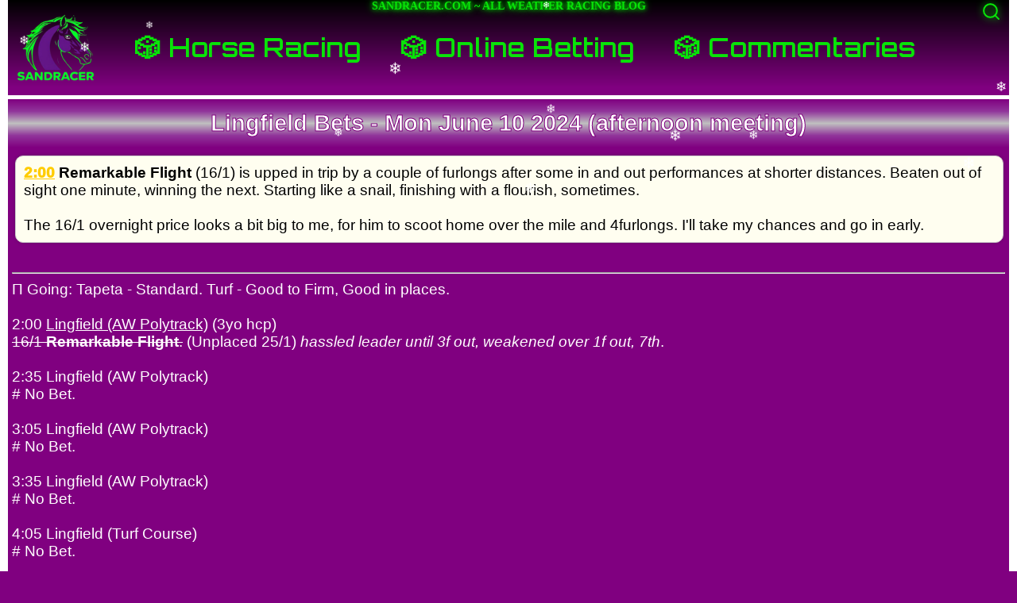

--- FILE ---
content_type: text/html; charset=UTF-8
request_url: https://www.sandracer.com/2024/06/lingfield-bets-mon-june-10-2024.html
body_size: 24080
content:
<!DOCTYPE html>
<html lang="en">
<head>
  <!-- Preconnect to external domains for better performance -->
  <link rel="preconnect" href="https://cdn.jsdelivr.net">
  <link rel="preconnect" href="https://fonts.googleapis.com">
  <link rel="preconnect" href="https://cdnjs.cloudflare.com">
    <meta name="viewport" content="width=device-width, initial-scale=1.0">
 <title>Sandracer.com Lingfield Bets -  Mon June 10 2024 (afternoon meeting)</title> 


<meta name="description" content="Lingfield Bets -  Mon June 10 2024 (afternoon meeting) Archive At Sandracer.com" />
<script type="text/javascript">(function() { (function(){function b(g){this.t={};this.tick=function(h,m,f){var n=f!=void 0?f:(new Date).getTime();this.t[h]=[n,m];if(f==void 0)try{window.console.timeStamp("CSI/"+h)}catch(q){}};this.getStartTickTime=function(){return this.t.start[0]};this.tick("start",null,g)}var a;if(window.performance)var e=(a=window.performance.timing)&&a.responseStart;var p=e>0?new b(e):new b;window.jstiming={Timer:b,load:p};if(a){var c=a.navigationStart;c>0&&e>=c&&(window.jstiming.srt=e-c)}if(a){var d=window.jstiming.load;
c>0&&e>=c&&(d.tick("_wtsrt",void 0,c),d.tick("wtsrt_","_wtsrt",e),d.tick("tbsd_","wtsrt_"))}try{a=null,window.chrome&&window.chrome.csi&&(a=Math.floor(window.chrome.csi().pageT),d&&c>0&&(d.tick("_tbnd",void 0,window.chrome.csi().startE),d.tick("tbnd_","_tbnd",c))),a==null&&window.gtbExternal&&(a=window.gtbExternal.pageT()),a==null&&window.external&&(a=window.external.pageT,d&&c>0&&(d.tick("_tbnd",void 0,window.external.startE),d.tick("tbnd_","_tbnd",c))),a&&(window.jstiming.pt=a)}catch(g){}})();window.tickAboveFold=function(b){var a=0;if(b.offsetParent){do a+=b.offsetTop;while(b=b.offsetParent)}b=a;b<=750&&window.jstiming.load.tick("aft")};var k=!1;function l(){k||(k=!0,window.jstiming.load.tick("firstScrollTime"))}window.addEventListener?window.addEventListener("scroll",l,!1):window.attachEvent("onscroll",l);
 })();</script><meta http-equiv="Content-Type" content="text/html; charset=UTF-8" />
<meta name="generator" content="Blogger" />
<link rel="icon" type="image/vnd.microsoft.icon" href="https://www.blogger.com/favicon.ico"/>
<link rel="alternate" type="application/atom+xml" title="Sandracer.com - Atom" href="https://www.sandracer.com/feeds/posts/default" />
<link rel="alternate" type="application/rss+xml" title="Sandracer.com - RSS" href="https://www.sandracer.com/feeds/posts/default?alt=rss" />
<link rel="service.post" type="application/atom+xml" title="Sandracer.com - Atom" href="https://www.blogger.com/feeds/332547576457707700/posts/default" />
<link rel="alternate" type="application/atom+xml" title="Sandracer.com - Atom" href="https://www.sandracer.com/feeds/5048026108402356441/comments/default" />
<link rel="stylesheet" type="text/css" href="https://www.blogger.com/static/v1/v-css/1601750677-blog_controls.css"/>
<link rel="stylesheet" type="text/css" href="https://www.blogger.com/dyn-css/authorization.css?targetBlogID=332547576457707700&zx=a7185d70-7f52-49be-8dd8-ac936324f378"/>
    
  <meta name="verify-v1" content="kgNf56mu37qs72q43Lf35Oo6tJZNjRlLH7fcjNWtwRQ=" />
<meta name="y_key" content="9eee11d4df39ea68" />
<meta name="msvalidate.01" content="E831F71E2F194D3CFC720DBCCC0A2F3F" />
<link rel="icon" href="https://www.sandracer.com/favicon.ico"/>
<link rel="shortcut icon" href="https://www.sandracer.com/favicon.ico"/>
  

<!-- Load external stylesheets -->
  <link href="https://fonts.googleapis.com/css2?family=Orbitron:wght@400;500;600&display=swap" rel="stylesheet">
  <link href="https://cdnjs.cloudflare.com/ajax/libs/font-awesome/5.15.4/css/all.min.css" rel="stylesheet">
  <link href="https://cdnjs.cloudflare.com/ajax/libs/font-awesome/4.7.0/css/font-awesome.min.css" rel="stylesheet">
  <!-- Scripts --> 
<script src="https://cdn.jsdelivr.net/npm/hls.js@latest"></script>
  
<script>
document.querySelectorAll('.sandracer-hover-menu li').forEach(item => {
  const dropdown = item.querySelector('.dropdown');
  let timeout;

  item.addEventListener('mouseenter', () => {
    clearTimeout(timeout);
    dropdown.style.display = 'block';
    dropdown.style.top = '106px'; // Static, worked
    dropdown.style.maxHeight = 'calc(100vh - 106px)';
  });

  item.addEventListener('mouseleave', () => {
    timeout = setTimeout(() => {
      dropdown.style.display = 'none';
    }, 500);
  });

  dropdown.addEventListener('mouseenter', () => clearTimeout(timeout));
  dropdown.addEventListener('mouseleave', () => {
    timeout = setTimeout(() => {
      dropdown.style.display = 'none';
    }, 500);
  });
});
</script>
  
<script>
  document.addEventListener("DOMContentLoaded",function(){function e(e,a){const t=document.getElementById(e);if(Hls.isSupported()){const i=new Hls;i.loadSource(a),i.attachMedia(t)}else t.canPlayType("application/x-mpegURL")?t.src=a:t.innerHTML="Your browser doesn't support HLS streaming. Please try using a different browser."}e("myAudio2","https://streamamg-whg0001.akamaized.net/hls/live/2042670/racingradio/racingradio_audio/chunklist_ao.m3u8"),e("myAudioNZ","https://tab-radio.akamaized.net/hls/live/2017720/Radio/playlist.m3u8"),e("myAudio3","https://streamamg-whg0001.akamaized.net/hls/live/2043092/greyhound/greyhound_audio/chunklist_ao.m3u8")});
</script>  
  
<script defer>
document.addEventListener('DOMContentLoaded', function() {
  const searchContainer = document.querySelector('.sandracer-search-container');
  const searchButton = document.querySelector('.search-button');
  const searchInput = document.querySelector('#navbar-search');

  function performSearch() {
    const query = searchInput.value.trim();
    if (query) {
      const searchURL = `https://www.sandracer.com/search?q=${encodeURIComponent(query)}`;
      window.location.href = searchURL;
    }
  }

  searchButton.addEventListener('click', function(e) {
    e.preventDefault();
    if (!searchContainer.classList.contains('active')) {
      searchContainer.classList.add('active');
      searchInput.focus();
    } else if (searchInput.value.trim()) {
      performSearch();
    }
  });

  searchInput.addEventListener('keypress', function(e) {
    if (e.key === 'Enter') {
      performSearch();
    }
  });
});
</script>

<script>
  (function () {
    document.addEventListener("DOMContentLoaded", function () {
      const containers = document.querySelectorAll(".uber-bet-series-freeplay");

      containers.forEach(function (container) {
        const type = container.getAttribute("data-type");

        let iframeSrc = "";

        if (type === "slots") {
          iframeSrc = "https://demogamesfree.pragmaticplay.net/gs2c/openGame.do?gameSymbol=vswaysbufking"; // Buffalo King Slot Machine Freeplay
        } else if (type === "vpoker") {
          iframeSrc = "https://rrf.redrakegaming.com/rrgdemos/?gameid=redrake-vp_jacksbetter&accountid=rcIquH&balance=none&sessionid=abcd-ef04-ffff-f000&currency=EUR&lang=en&mode=demo&clienttype=html5&sig=19a256e2baa4ed7cfa90391a3e309360dfda867d00e77f7e33a10037fa97fb91"; // Jacks or Better Video Poker Freeplay
        } else if (type === "vpokerdd") {
          iframeSrc = "https://rrf.redrakegaming.com/rrgdemos/?gameid=redrake-vp_jacksbetter&accountid=rcIquH&balance=none&sessionid=abcd-ef04-ffff-f000&currency=EUR&lang=en&mode=demo&clienttype=html5&sig=19a256e2baa4ed7cfa90391a3e309360dfda867d00e77f7e33a10037fa97fb91"; // Double Double Bonus Video Poker Freeplay
        } else {
          return; // Not recognized, do nothing
        }

        const iframe = document.createElement("iframe");
        iframe.src = iframeSrc;
        iframe.setAttribute("allowfullscreen", "");
        iframe.setAttribute("loading", "lazy");
        iframe.setAttribute("title", "Freeplay Game");

        container.appendChild(iframe);
      });
    });
  })();
</script>

  
  
  
  

<style>
/* Global */  
* {box-sizing: border-box;
}  
  
/* Set background to white for the body */
body {
  background: purple;
  border-left: 10px solid white;
  border-right: 10px solid white;
  margin: 0; /* Remove any default margin from the body */
  color: white;
}

  .sandracer10px {
  margin-left: 10px;
  margin-right: 10px;
  padding: 10px;
  }
  
  .sandracer-whiteback {
  background: white;
  color: black;
  margin-left: 10px;
  margin-right: 10px;
  padding: 10px;
  border-radius: 5px;} 
  
  .sandracer-whiteback a {
  color: black;}
  
  .sandracer-blackback {
  background: black;
  color: white;
  margin-left: 10px;
  margin-right: 10px;
  padding: 10px;
  border-radius: 5px;} 
  
  .sandracer-blackback a {
    color: white;}
  
   
  .sandracer-highlight-box {
  border: 1px dashed gray;
  padding: 2px; }
  
  
/* Global link styles */
a {
  color: white; /* Default color for all links */
  text-decoration: underline; /* Underline links by default */
  cursor: pointer; /* Change cursor to hand (pointer) on hover */
}

/* No underline on hover for links */
a:hover {
  text-decoration: none; /* Remove underline on hover */
}

p {
  margin-top: 10px; /* Adjust top margin */
  margin-bottom: 10px; /* Adjust bottom margin */
}
  
  h1, h2, h3, h4 {
  margin:0; 
  padding: 0;}

ol,
li,
ul {
  margin: 0 0 0 15px;
}

@media (max-width: 600px) {
  ol,
  li,
  ul {
    margin: 0 0 0 2px;
  }
}
  
  .fa-youtube-play, .fa-play-circle {
  color: red;
}
  
/* Skip link appearance */
.skip-link {
  position: absolute;
  top: -40px; /* Initially hide it */
  left: 0;
  background: #000;
  color: #fff;
  padding: 10px;
  text-decoration: none;
  font-size: 16px;
  z-index: 1000;
  border: 1px dashed green;
}

/* Reveal the skip link when it is focused */
.skip-link:focus {
  top: 0;
  outline: 2px solid red; /* Custom focus outline color */
  outline-offset: 2px; /* Add some space between the link and the outline */
}

  

.sandracer-header {
  width: 100%;
  height: 60px; /* Fixed height */
  padding: 0 0 0 2px; /* Remove bottom padding */
  font-size: 1.4rem;
  display: flex;
  justify-content: flex-start; /* Align the content to the left */
  align-items: flex-start; /* Align content to the top vertically */
  overflow: hidden; /* Hide overflow */
}
  

/* Title Styling (above navbar) */
.sandracer-blog-title {
  position: absolute; /* Positioned above the navbar */
  top: 0; /* Align to the very top of the header */
  left: 50%; /* Center horizontally */
  transform: translateX(-50%); /* Center the title properly */
  font-size: 14px; /* Small font size for the title */
  color: #08e408; /* Luminous green color */
  text-align: center;
  margin: 0;
  padding: 0;
  text-shadow: 0 0 5px #08e408, 0 0 10px #08e408; /* Glowing effect */
  white-space: nowrap; /* Prevent the title from wrapping */
  z-index: 2000; /* Ensure it's above the navbar */
}  


/* Container for the search input and button */
.sandracer-search-container {
  width: 20%;
  height: 23px;
  display: flex;
  justify-content: flex-end;
  margin: 2px 5px 0 5px;
  padding-right: 3px;
  position: relative; /* Important for positioning the icon inside */
  border-radius: 5px;
}

/* Default state - no border */
.search-input {
  width: 97%;
  border: none; /* Remove all borders */
  padding: 0 15px 0 0;
  font-size: 1rem;
  outline: none; /* Removes default browser outline */
  transition: border-color 0.3s ease; /* Smooth transition for the border */
}

/* Focused state - only bottom border shows */
.search-input:focus {
  border: none; /* Still no border */
}

/* Search button (magnifying glass) styling */
.search-button {
  background: none;
  border: none;
  cursor: pointer;
  font-size: 18px;
  position: absolute; /* Position the icon inside the input */
  display: flex;
  align-items: center;
  padding: 0;
  z-index: 1; /* Ensure the icon is on top */
}

/* Ensure the SVG icon is correctly sized */
.search-button svg {
  width: 20px; /* Set a consistent size for the icon */
  height: 20px;
  stroke: black; /* Set the icon stroke color to black */
}

/* Optional hover effect for the button */
.search-button:hover svg {
  transform: scale(1.1);
}
  
  


  
  
  
  
  
  
  
  
  
  
  
/* Navbar Styles */
.sandracer-navbar {
  display: flex;
  align-items: center;
  background: linear-gradient(to bottom, black, purple);
  width: 100%;
  height: 110px;
  padding: 10px;
  font-family: "Orbitron", sans-serif;
  position: relative;
  z-index: 1001;
}

.navbar-logo {
  height: 90px; /* Logo size */
  width: 100px; /* Logo size */
  display: inline-block;
  position: relative;
  transition: border 0.3s ease, box-shadow 0.3s ease; /* Added transition for box-shadow */
  border-right: 1px solid transparent; /* No border by default */
  margin-right: 50px;
margin-top: 10px;
}

.navbar-logo img {
  height: 100%; /* Keep the image size within the container */
  width: 100%; /* Ensure the image fills the logo container */
}

.navbar-logo:hover {
  border-right: 1px solid #08e408; /* Sharp 2px green line on the right edge */
  box-shadow: 6px 0 5px -3px rgba(8, 228, 8, 1); /* Stronger right-side glow */
}












.navbar-links {
  display: flex;
  align-items: center;
  flex-grow: 1;
  margin-top: 10px;
}

.nav-item {
  color: #08e408;
  text-decoration: none;
  font-size: 2rem;
  font-weight: bold;
  display: flex;
  align-items: center;
  transition: color 0.3s, background-color 0.3s;
  white-space: nowrap;
  padding-right: 50px;
}

.nav-item:hover {
  color: gold;
  text-shadow: 0 0 10px gold, 0 0 20px gold;
}

.nav-item img {
  width: 55px;
  height: 45px;
  display: inline-block;
  margin-right: 10px;
  vertical-align: middle;
}
  
  
.nav-item.active {
  color: gold; /* Highlight color */
  background-color: rgba(255, 215, 0, 0.2); /* Optional: subtle background */
  text-shadow: 0 0 10px gold, 0 0 20px gold; /* Match hover effect */
  border-bottom: 2px solid gold; /* Optional: underline effect */
}

/* Search Container */
.sandracer-search-container {
  position: absolute;
  top: 1px;
  right: 1px;
  display: flex;
  align-items: center;
}

.search-button {
  background: none;
  border: none;
  padding: 1px;
  cursor: pointer;
}

.search-button svg {
  display: block;
  width: 25px;
  height: 25px;
  stroke: #08e408;
  filter: drop-shadow(0 0 5px #08e408);
  transition: filter 0.3s ease;
}

.search-button:hover svg {
  filter: drop-shadow(0 0 10px #08e408);
}

.search-input {
  display: none;
  width: 0;
  height: 27px;
  padding: 1px;
  border: 1px solid #08e408;
  border-radius: 4px;
  transition: width 0.3s ease;
  background: white;
  color: black;
}

.sandracer-search-container.active .search-input {
  display: block;
  width: 250px;
}

/* Submenu Styles */
.submenu-container {
  position: relative;
}

.submenu {
  display: none;
  position: fixed;
  top: 100px;
  left: 0;
  width: calc(100vw - 12px);
  height: calc(100vh - 100px);
  background: linear-gradient(to bottom, purple, black);
  color: #fff;
  z-index: 2000;
  overflow-y: auto;
  padding: 0 20px 20px 20px;
  box-sizing: border-box;
}

.submenu:target {
  display: block;
}

/* Scrollbar Styling */
.submenu::-webkit-scrollbar {
  width: 12px;
}

.submenu::-webkit-scrollbar-thumb {
  background-color: #08e408;
  border-radius: 6px;
}

.submenu::-webkit-scrollbar-track {
  background-color: rgba(255, 255, 255, 0.2);
}

/* Submenu Content */
.submenu-content {
  min-height: 100vh;
  display: grid;
  grid-template-columns: repeat(3, 1fr);
  gap: 25px;
  padding: 0;
  margin: 0;
  width: 100%;
}
  
.submenu-title {
  color: gold;
  font-size: 1.5rem;
  margin: 0 0 2px 0;
  text-transform: uppercase; /* Makes it all caps */
  text-align: center; /* Centers the text */
}

.submenu-title img {
  vertical-align: middle;
  height: 20px; /* Keeps the slot machine GIF size consistent */
}
  
  

/* Columns */
.submenu-column {
  box-sizing: border-box;
  word-wrap: break-word;
  overflow-wrap: break-word;
  overflow: hidden;
  min-width: 0;
}

/* Headings Styling */
.submenu-content h3 {
  color: #08e408;
  font-size: 22px;
  border-bottom: 2px dashed white;
  margin-bottom: 10px;
}

.submenu-content h4 {
  color: gold;
  font-size: 16px;
  border-bottom: 2px dashed white;
  margin-bottom: 10px;
}

/* List Styling */
.submenu-content ul {
  list-style: none;
  padding: 0;
}

.submenu-content ol {
  padding: 0;
}

.submenu-content ul li {
  margin: 5px 0;
}

.submenu-content ol li {
  margin: 5px 0;
  padding-top: 5px;
}

/* Links Styling */
.submenu-content a {
  font-family: sans-serif;
  color: #fff;
  text-decoration: none;
  padding: 5px 5px;
  display: inline-block;
  transition: color 0.2s, padding-left 0.2s, padding-right 0.2s, background-color 0.2s;
  line-height: 1.5;
  vertical-align: top;
}

.submenu-content a:hover {
  background-color: white;
  color: black;
  padding: 5px 5px;
  border-radius: 4px;
}

/* Close Button Styling */
.close-submenu {
  position: absolute;
  top: 25px;
  right: 20px;
  color: #fff;
  font-size: 2rem;
  text-decoration: none;
}

.close-submenu:hover {
  color: gold;
}

/* Media Queries */
@media (max-width: 1200px) {
  .nav-item {
    font-size: 1.8rem;
    padding-right: 50px;
  }
}

@media (max-width: 1100px) {
  .nav-item {
    font-size: 1.5rem;
    padding-right: 40px;
  }
}

@media (max-width: 980px) {
  .nav-item {
    font-size: 1.3rem;
    padding-right: 30px;
  }
}

@media (max-width: 880px) {
  .nav-item {
    font-size: 1.1rem;
    padding-right: 20px;
  }
}

@media (max-width: 780px) {
  .nav-item {
    font-size: 1rem;
    padding-right: 10px;
  }
}

@media (max-width: 768px) {
  .submenu-content {
    grid-template-columns: 1fr;
  }
  .nav-item img {
    width: 40px;
    height: 32px;
    margin-right: 5px;
  }
  .sandracer-search-container {
    top: 5px;
    right: 10px;
  }
  .sandracer-search-container.active .search-input {
    width: 120px;
  }
  .nav-item {
    margin: 0 10px;
  }
}

@media (max-width: 700px) {
  .sandracer-navbar {
    display: flex;
    flex-direction: row;
    align-items: flex-start;
    padding: 5px;
    height: 100px;
  }

  .navbar-logo {
    height: 90px;
    width: 100px;
    padding: 5px;
    margin-right: 0;
  }

  .navbar-links {
    display: flex;
    flex-direction: column;
    justify-content: flex-start;
    gap: 1px;
    flex-grow: 0;
    padding-top: 4px;
    align-items: flex-start; /* Align items to the left */
    width: 100%; /* Ensure the navbar takes up the full width */
  }

  .nav-item {
    font-size: 1.2rem;
    padding: 2px 10px;
    white-space: nowrap;
  }

  .nav-item img {
    width: 20px;
    height: 30px;
    margin-right: 5px;
  }

  .submenu {
    top: 100px;
    width: calc(100vw - 12px);
    height: calc(100vh - 100px);
    padding: 10px;
  }

  .submenu-content ul {
    column-count: 1;
  }

  /* Close Button Styling */
  .close-submenu {
    position: absolute;
    top: 33px;
    right: 9px;
  }

  .sandracer-search-container {
    top: 15px;
    right: 2px;
  }

  .sandracer-search-container.active .search-input {
    width: 100px;
  }
}



@media (max-width: 480px) {
  .nav-item img {
    width: 30px;
    height: 24px;
    margin-right: 2px;
  }
  .sandracer-search-container.active .search-input {
    width: 80px;
  }
  .nav-item {
    margin: 0 5px;
  }
  }
  
  
  
  
  
  /* Wrapper for content and post titles */
.content-wrapper {
  background: white;
  display: block; /* Block layout for centering */
  width: 100%; /* Full width */
  margin: 10px auto; /* Center the wrapper */
  box-sizing: border-box; /* Include padding/border in width calculation */
}

.content_titles {
  display: block;
  width: 100%;
  margin: 0 auto;
  padding: 10px;
  text-align: center;
  font-family: "Arial Black", sans-serif;
  -webkit-text-stroke: 1px purple; /* border/stroke color */
  background: linear-gradient(to bottom, purple, rgba(145, 53, 155, 1), silver, rgba(145, 53, 155, 1), purple);
  border-top: 5px solid white;
 
}



.content_titles a {
  color: white;
  font-size: 1.8rem;
  line-height: 2.6rem;
  text-decoration: none;
  display: inline; /* Default, so no forced width */
  white-space: normal; /* Optional: prevent wrapping */
}



/* Styling for the tabs KEEP */
.content_titles_tabs {
  display: flex; /* Use flexbox to lay out the links side by side */
  justify-content: flex-end; /* Align items to the right */
  flex-wrap: wrap; /* Allow the links to wrap to the next line when necessary */
  margin-bottom: 20px; /* Space below the links */
}

/* Mimic title link styling for the new tabs KEEP*/
.tab-link {
  display: flex; /* Flexbox to center the text inside the link */
  font-size: 1rem; /* Font size */
  padding: 5px; /* Padding for spacing inside the link */
  border: 1px solid black; /* Border around the link */
  border-radius: 10px; /* Rounded corners */
  text-decoration: none; /* Remove underline */
  color: black; /* Text color */
  height: 35px; /* Fixed height */
  align-items: center; /* Center the content vertically */
  text-align: center;
  justify-content: center; /* Center the content horizontally */
  background-color: #f0f0f0; /* Background color */
  transition: background-color 0.3s; /* Smooth transition for hover effect */
  max-width: 100%; /* Ensure links take up available space without breaking */
  box-sizing: border-box; /* Include padding and border in the element's total width */
  margin-left: 10px; /* Space between the links */
  margin-right: 10px; /* Space between the links */
  margin-top: 10px; /* Space between the links */
}

/* Optional: Hover effect for the links KEEP */
.tab-link:hover {
  background-color: #fff; /* Light background color when hovered */
}

/* Ensures space between the tabs KEEP */
.tab-link:not(:last-child) {
  margin-right: 0; /* Lose margin */
  margin-left: 0; /* Lose margin */
}

/* Blog Post Content */
.content {
  background: purple;
  color: black;
  width: 100%; /* Full width of the wrapper (no shrink) */
  font-size: 1.2rem;
  box-sizing: border-box; /* Include padding and borders in width calculation */
  padding-bottom: 10px;
  border-bottom: 10px solid white;
}

/* Post body styling */
.post-body {
  color: white;
  font-family: "Arial", "Helvetica", sans-serif;
  font-size: 1.2rem;
  padding: 5px;
}

/* Post data styling */
.post-data {
  color: white;
  font-size: 1.2rem;
  padding: 10px;
}
  
  .post-footer {
    background: purple;
    margin: 10px;
    border: 1px solid lavender;
    padding: 15px;
  }  

/* Styling for the Comment Section */
.blog-comments {
  width: 100%; /* Full width of the wrapper (no shrink) */
  color: white;
  padding: 10px;
  font-size: 1.2rem;
  background: purple;
}

/* Comment container styles */
.comment-data {
  margin-bottom: 20px; /* Space between comments */
  padding: 15px;
  border: 1px solid white;
  font-size: 1.2rem;
}

/* Styling for the comment body */
.comment-body {
  line-height: 1.6; /* Add some line spacing for readability */
  color: black; /* Dark color for the comment text */
  margin-bottom: 10px; /* Space between comment body and author/timestamp */
  font-size: 1.2rem;
  font-family: "Arial", "Helvetica", sans-serif;
  background-color: white;
  border-left: 10px solid #ccc;
  padding: 5px;
}
  
  .comment-body a {
    color: black;
  }

/* Styling for the comment author and timestamp */
.comment-author {
  font-weight: bold; /* Make author name bold */
  color: white; /* A slightly lighter color for the author name */
  margin-bottom: 2px;
  font-size: 1.2rem;
}

.comment-author a {
  color: white; /* Black color for author links */
  text-decoration: none;
  font-size: 1.2rem;
}

.comment-author a:hover {
  text-decoration: underline;
  font-size: 1.2rem;
  color: gold;
}

/* Timestamp styling */
.comment-date {
  color: white; /* Gray color for the timestamp */
  font-size: 0.9rem; /* Smaller text for the timestamp */
}

/* Optional: Styling for the 'comment permalink' link */
.comment-permalink {
  color: blue;
  font-size: 1.2rem;
}

.comment-permalink:hover {
  text-decoration: underline;
  font-size: 1.2rem;
}

/* Styling for the .post-a-comment container */
.post-a-comment {
  width: 35%; /* Set width to 35% of the parent container */
  padding: 5px;
  margin-top: 10px; /* Create 5px clearance from the text above */
  margin-left: auto; /* Auto margin for centering horizontally */
  margin-right: auto; /* Auto margin for centering horizontally */
  display: block; /* Ensure the element is a block-level element */
  text-align: center; /* Center the content inside the button */
  border-radius: 10px;
  border: 1px solid black;
  text-decoration: none; /* Remove underline */
  background-color: white; /* White background */
  color: black;
  transition: background-color 0.3s, box-shadow 0.3s; /* Smooth transitions for background and shadow */
  white-space: nowrap; /* Prevent text wrapping */
  overflow: hidden; /* Hide overflowed content */
  text-overflow: ellipsis; /* Add '...' if text overflows */
  font-size: 1.2rem;
  line-height: 1.2; /* Improve readability */
}

/* Hover effect for the Post a Comment box */
.post-a-comment:hover {
  background-color: #f0f0f0; /* Light grey background on hover */
  box-shadow: 0 4px 12px rgba(0, 0, 0, 0.9), 0 0 8px rgba(192, 192, 192, 0.9); /* Light shadow to "light up" the box */
  border: 1px solid #f0f0f0;
  font-size: 1.2rem;
}


  
  
  
  
  
  
  
  

.sandracer-footer {
  font-family: "Orbitron", sans-serif; /* Apply Orbitron font */
  background: linear-gradient(to bottom, purple, black);
  width: 100%;
  min-height: 150px;
  font-size: 12px;
  margin: auto;
  margin-top: 15px;
  text-align: center;
  display: flex; /* Enables flexbox */
  justify-content: center; /* Centers the links horizontally */
  gap: 15px; /* Adds a 15px gap between the links */
  flex-wrap: wrap; /* Ensures links wrap when there's not enough space */
}

.sandracer-footer a {
  border: 1px solid #ccc; /* Border around the link */
  border-radius: 4px; /* Rounded corners */
  padding: 10px 10px; /* Padding inside the border */
  background-color: white; /* Default background color */
  color: black;
  text-decoration: none; /* Remove underline */
  font-weight: bold;
  height: 40px;
}

.sandracer-footer a:hover {
  border: 1px solid black;
  background-color: #ccc;
  padding: 10px 10px;
}

/* Styling for the first link */
.sandracer-footer a.shoe1 {
  background-color: red;
  color: white;
}

.sandracer-footer a.shoe1:hover {
  background-color: white;
  color: red;
}

/* Styling for the second link */
.sandracer-footer a.shoe2 {
  background-color: blue;
  color: white;
}

.sandracer-footer a.shoe2:hover {
  background-color: white;
  color: blue;
}
  
 .sandracer-footer-page-top {
  position: relative;
  display: inline-block;
  margin: 1em auto 0 auto;
  padding: 0.4em 0.8em;
  color: white;
  background: transparent;
  border: 2px solid lavender;
  border-radius: 5px;
  text-decoration: none;
  transition: all 0.3s ease;
}
 
.sandracer-footer-page-top-container {
  width: 100%;
  text-align: right;
  margin: 0;
  padding: 1em;
}
  
/* Styling the archives <select> dropdown */
select {
  height: 40px;
  font-family: "Orbitron", sans-serif; /* Apply Orbitron font */
  background-color: white; /* Background color */
  color: black; /* Text color */
  font-size: 12px; /* Font size */
  padding: 5px 10px; /* Padding inside the dropdown */
  border: 1px solid #ccc; /* Border around the dropdown */
  border-radius: 4px; /* Rounded corners */
  appearance: none; /* Remove default dropdown arrow (works in most modern browsers) */
}

/* Styling individual <option> elements */
select option {
  background-color: white; /* Background color for options */
  color: black; /* Text color */
  padding: 5px; /* Padding inside options */
}

/* Optional: change style when hovering or focusing on the select box */
select:hover {
  border-color: black; /* Change border color on hover */
  background-color: #ccc; /* Change background color on hover */
}






  
   
    /* Optional: For the smallest screens (max-width: 320px) */
@media (max-width: 320px) {  

 /* Apply font-size to the entire .sandracer-logo-title, and its <a> child element */
  .sandracer-logo-title, .sandracer-logo-title a {
    font-size: 0.8rem; 
  }
  
/* Adjust font size for readability on smaller screens */
    .content, .post, .post-body, .post-data, .blog-comments, .comment-body, .comment-author, .comment-date, .post-tab-link a, .comment-permalink, .post-a-comment {
      font-size: 0.7rem;  /* Reduce font size for links/tabs */
      font-family: 'Arial', 'Helvetica', sans-serif;
    }
  
  .content_titles a {
    font-size: 1rem;
  }

  .tab-link {
  font-size: 0.6rem;
    width: 40%;
  }
  /* Navigation container */
.sandracer-navigation {
  font-size: 0.5rem;
  gap: 2px; /* Space between navigation links */
}
 
  }    
   
 /* For screens between 320px and 481px */
@media (min-width: 320px) and (max-width: 481px) {
  
   /* Apply font-size to .logo-title and any <a> inside it */
  .sandracer-logo-title, .sandracer-logo-title a {
    font-size: 1rem; /* Set font size for all elements */
    }
   /* Adjust font size for readability on smaller screens */
     .content, .post, .post-data, .post-body, .blog-comments, .comment-body, .comment-author, .comment-date, .post-tab-link a, .comment-permalink, .post-a-comment {
      font-size: 0.8rem;  /* Reduce font size for links/tabs */
       font-family: 'Arial', 'Helvetica', sans-serif;
    }
  
  .content_titles a {
    font-size: 1rem;
  }
  
  .tab-link {
  font-size: 0.6rem;
    width: 42%;}
    
     /* Navigation container */
.sandracer-navigation {
  font-size: 0.8rem;
  gap: 3px; /* Space between navigation links */
  }  
  }    
   
  /* For screens between 481px and 768px */
@media (min-width: 481px) and (max-width: 768px) {

    /* Adjust font size for readability on smaller screens */
    .content, .post, .post-body, .post-data, .blog-comments, .comment-body, .comment-author, .comment-date, .post-tab-link a, .comment-permalink, .post-a-comment {
      font-size: 1rem;  /* Reduce font size for links/tabs */
    }
  
   .content_titles a {
    font-size: 1.2rem;
  }
  
  .tab-link {
  font-size: 0.7rem;
    width: 42%;
  }
   /* Navigation container */
.sandracer-navigation {
  font-size: 1rem;
  gap: 10px; /* Space between navigation links */
}
  } 
   
 

  /* For tablets (768px - 991px) */
  @media (min-width: 768px) and (max-width: 991px) {
    
    /* Adjust font size for readability on smaller screens */
    .content, .post, .post-data, .post-body, .blog-comments, .comment-body, .comment-author, .comment-date, .post-tab-link a, .comment-permalink, .post-a-comment {
      font-size: 1.2rem;  /* Reduce font size for links/tabs */
    }
    
     .content_titles a {
    font-size: 1.4rem;
  }
    
    .tab-link {
  font-size: 0.9rem;
      width: 42%;
  }

     /* Navigation container */
.sandracer-navigation {
  font-size: 1.2rem;
  gap: 10px; /* Space between navigation links */
}
  }
  
  </style>
  
 <style>
/* Compendium page styles */

/* Top bar container */
.sandracer-top-bar {
    width: 100%; /* Full width */
    overflow: hidden; /* Clear floats */
    padding: 0; /* No padding around container */
}

/* Radio player on the left */
.sandracer-uk-radio-player {
    float: left; /* Floats the radio player to the left */
    width: 60%; /* Takes up 60% of the container */
    margin-right: 20px; /* Space between the radio player and menu */
    box-sizing: border-box; /* Include margin and padding in the element's total width */
}

/* Commentary menu on the right */
.sandracer-commentary-compendium-menu {
    float: right; /* Floats the menu to the right */
    width: 35%; /* Takes up 35% of the container */
    background-color: #FFFEF0;
    border: 1px solid black;
    padding: 10px; /* Padding inside the menu */
    box-shadow: 2px 2px 5px rgba(0, 0, 0, 0.1);
    font-family: Arial, sans-serif;
    border-radius: 4px;
    display: grid;
    grid-template-columns: 1fr 1fr; /* Two columns for video and audio */
    gap: 20px; /* Adds space between the columns */
    box-sizing: border-box; /* Include margin and padding in the element's total width */
    overflow-wrap: break-word; /* Ensures long text breaks into multiple lines if needed */
    margin-bottom: 10px;
}

/* Video and audio section headers */
.sandracer-commentary-compendium-menu h4 {
    font-size: 12px;
    margin-bottom: 2px;
    text-align: center; /* Center the headers */
}

/* Links inside video and audio sections */
.sandracer-commentary-compendium-menu a {
    display: block;
    padding: 10px;
    text-decoration: none;
    margin-bottom: 5px;
    color: #000;
    font-weight: normal;
    font-size: 10px; /* Larger links for easier tapping */
    background-color: #f4f4f4;
    border: 1px solid #ccc;
    border-radius: 4px;
    text-align: center; /* Center the link text */
    word-wrap: break-word; /* Prevents links from overflowing */
    transition: background-color 0.3s ease, color 0.3s ease;
}

.sandracer-commentary-compendium-menu a:hover {
    background-color: black;
    color: white; /* Optional: changes text color on hover */
}
   
   /* Ensure the video itself is responsive */
#apcwVideo {
    width: 100%;          /* Make the video scale to the width of its container */
    height: auto;         /* Maintain the aspect ratio of the video */
    max-width: 350px;     /* Limit the video width to 350px (same as the thumbnail) */
}   

/* Back to top link inside jump menu sections */
.sandracer-back-to-top {
    display: block;
    text-align: right;
    margin-top: 20px;
    font-size: 14px;
    color: orange;
    text-decoration: none;
}

.sandracer-back-to-top:hover {
    text-decoration: underline;
    color: #0056b3;
}

/* Audio Player Styles */
#myAudio2, #myAudio3, #myAudioNZ { 
    width: 95%; 
    height: 40px; 
}

#myAudio4 { 
    width: 65%; 
    height: 40px; 
}

/* Responsive Styles for mobile devices */
@media (max-width: 768px) {
    /* Stack the radio player and menu vertically */
    .sandracer-top-bar {
        overflow: visible; /* Ensure content isn't clipped */
    }

    /* Remove float on small screens */
    .sandracer-uk-radio-player,
    .sandracer-commentary-compendium-menu {
        float: none;
        width: 100%; /* Full width for both elements */
        margin: 0;
    }

    /* Ensure the menu comes first on small screens */
    .sandracer-commentary-compendium-menu {
        order: -1; /* Force the menu to come before the radio player */
    }

    /* Increase the size of links for easier tapping on mobile */
    .sandracer-commentary-compendium-menu a {
        font-size: 14px;
        padding: 12px;
    }

    /* Adjust font size of section headers */
    .sandracer-commentary-compendium-menu h4 {
        font-size: 18px;
    }
}

/* Very small screen handling */
@media (max-width: 480px) {
    .sandracer-uk-radio-player {
        width: 100%; /* Full width on very small screens */
    }

    .sandracer-commentary-compendium-menu {
        width: 100%; /* Full width on very small screens */
    }

    .sandracer-commentary-compendium-menu a {
        font-size: 12px; /* Slightly smaller font for very small screens */
        padding: 10px;
    }

    .sandracer-commentary-compendium-menu h4 {
        font-size: 16px; /* Adjust section header size */
    }
}

/* Very small screen handling */
@media (max-width: 360px) {
    .sandracer-uk-radio-player {
        width: 100%; /* Full width on very small screens */
    }

    .sandracer-commentary-compendium-menu {
        width: 100%; /* Full width on very small screens */
    }

    .sandracer-commentary-compendium-menu a {
        font-size: 10px; /* Slightly smaller font for very small screens */
        padding: 6px;
    }

    .sandracer-commentary-compendium-menu h4 {
        font-size: 12px; /* Adjust section header size */
    }
}


.UAE-racing-player {
    width: 100%;
    background-color: black;
    padding: 10px;
    border: 5px solid green;
    border-radius: 10px;
    text-align: center;
    color: green;
}

.UAE-racing-player-iframe-container {
    position: relative;
    width: 100%;
    padding-bottom: 56.25%; /* Aspect ratio for 16:9 */
    background-color: #000;
    border-radius: 10px;
    overflow: hidden;
}

.UAE-racing-player-iframe-container iframe {
    position: absolute;
    top: 0;
    left: 0;
    width: 100%;
    height: 100%;
    border: none;
}

.UAE-racing-player-buttons {
    margin-top: 2px;
}

.UAE-racing-player-buttons button {
    padding: 10px 20px;
    font-size: 16px;
    background-color: green;
    color: #fff;
    border: 5px solid green;
    border-radius: 5px;
    cursor: pointer;
    margin: 0 5px;
    margin-bottom: 2px;
}

.UAE-racing-player-buttons button:hover {
    color: blue;
}

.UAE-racing-player-footer {
    width: 100%;
    margin: 20px auto 0;
    background-color: black;
    padding: 10px;
    border-radius: 10px;
    text-align: center;
    color: green;
}

.UAE-racing-player-social {
    border-radius: 10px;
    background-color: green;
    color: white;
    text-align: center;
    padding: 5px;
    display: inline-block; /* or inline-block */
}

.sr-only {
    position: absolute;
    width: 1px;
    height: 1px;
    margin: -1px;
    padding: 0;
    border: 0;
    clip: rect(0, 0, 0, 0);
    overflow: hidden;
}
   
 /* Ensure the video container is responsive */
  .french_horse_racing_tv_box_1 {
    width: 100%;
    max-width: 100%;
    margin: 0 auto;
    text-align: center;
    color: white;
    font-weight: bold;
    background-color: #12d79a;
    border-radius: 10px;
    padding: 10px;
  }

  /* Make the video element responsive */
  .french-horse-racing-video-js {
    width: 100%;
    height: auto;
  }

  /* Optionally, you can set a max-width if needed */
  #french-horse-racing-video {
    max-width: 100%;
    height: auto;
  }
   
</style>


  
 <style>
.RSN-OZ-radio {
    width: 100%;
    height: 400px;
    background-image: url('https://blogger.googleusercontent.com/img/b/R29vZ2xl/AVvXsEhLJKsCP-LxP86h09geFDYniX_EZxvB3cS7jtXEZgmT2H2P-bAk84mLn4ViILRfVMg2GCgk5PYT7A1P9tsfD-xAj-FxyObMO7376FFvJwqvu9jovqke9Aq_92-ciazgHAU_OC6WxSalA20tsNvHYU8_eoj_I4ycOuIdNaDAYWm6D4Hw9Q/s1600/australian-radio.jpg');
    background-size: contain; /* Makes the image cover the whole div */
    background-position: center; /* Ensures the image is centered */
    text-align: center;
    padding: 10px;
    border-radius: 5px;
    box-sizing: border-box;
    overflow-wrap: break-word;
    margin-bottom: 10px;
    color: white; /* Optional, to make text stand out against the background */
}

.RSN-OZ-social {
    padding: 5px;
    background-color: black;
    text-align: center;
    border-radius: 5px;
}     

.RSN-OZ-text {
    padding: 0;
    text-align: left;
    padding-left: 5px;
    background-color: black;
    color: white;
    border-radius: 5px;
}

.RSN-OZ-radio a {
    width: 150px;
    height: 50px;
    display: inline-block;
    padding: 5px;
    text-decoration: none;
    margin-bottom: 5px;
    color: #000;
    font-weight: bold;
    font-size: 16px;
    background-color: #fff;
    border: 2px solid red;
    border-radius: 4px;
    text-align: center;
    word-wrap: break-word;
    transition: background-color 0.3s ease, color 0.3s ease;
}

.RSN-OZ-radio a:hover {
    background-color: #000;
    color: #fff;
    border: 2px solid white;
}

.RSN-OZ-radio-links-container {
    display: flex;
    flex-wrap: wrap;
    justify-content: center;
    gap: 10px;
}
</style>

  
  
  
  
  
  
  
  
  
  
  
  
 
<style>
   /* Old Sandracer Styles (never delete) */
  
.racing_tv_box_1 {
   text-align: center;
   color: white;
   background-color: #000000;
   border-radius: 10px;
   border-bottom: 10px solid #000058;
   width: 100%;
  } 
.racing_commentary_box_1 {
   text-align: center;
   color: white;
   background-color: #000000;
   border-radius: 10px;
   border-bottom: 10px solid #000058;
   width: 100%;}  

  .racing_commentary_box_1 a:link {
    color: white;
    border: none;} 
  
.racing_commentary_box_1 a:visited {
	color: white;
    border: none;}  
  
.racing_commentary_box_1 a:hover {
    color: yellow;
    border: none;}
  
.race_commentary {
   text-align: center;
   color: white;
   background-color: black;
   border-radius: 10px;
   width: 100%;}  
 
.race_commentary a:link {
    color: yellow;
    border: none;} 
  
.race_commentary a:visited {
	color: yellow;
    border: none;}  
  
.race_commentary a:hover {
    color: orange;
    border: none;}  
  

  .uk_race_commentary {
   text-align: center;
   background: white;
   color: black;
   border-radius: 0 0 10px 10px;
   border-top: none;  /* This removes the top border */
   border-right: 1px solid black;
   border-bottom: 1px solid black;
   border-left: 1px solid black;
   width: 100%;
   padding: 2px;
   margin-bottom: 10px;
}

 
.uk_race_commentary a:link {
    color: black;
    border: none;} 
  
.uk_race_commentary a:visited {
	color: blue;
    border: none;}  
  
.uk_race_commentary a:hover {
    color: orange;
    border: none;}     
 


/* Social links */
.social-link {
  text-decoration: none;
  margin-right: 16px;
}  
  
.social-link i {
  font-size: 32px;  /* Adjust this to your desired icon size */
}
  
  /* Blue links */
.social-link.blue:link,
.social-link.blue:visited {
  color: blue;
  text-decoration: none;
  font-size: 32px;
}

/* Red links */
.social-link.red:link,
.social-link.red:visited {
  color: red;
  text-decoration: none;
  font-size: 32px;
}

/* White links */
.social-link.white:link,
.social-link.white:visited {
  color: white;
  text-decoration: none;
  font-size: 32px;
}

/* Hover color for all links */
.social-link.blue:hover,  
.social-link.red:hover,
.social-link.white:hover {
  color: orange;
  text-decoration: none;
}


  
  

   /* Updated style for the YouTube video box */
     .youtube_video_box_1 {
         text-align: center;
         color: white;
         background-color: #000000;
         border-radius: 10px;
         width: 100%;
         margin-bottom: 5px;
        /* Adds space below the video container */
         padding: 10px;
         position: relative;
         width: 100%;
         padding-bottom: 56.25%;
        /* 16:9 aspect ratio */
         height: 0;
         overflow: hidden;
    }
    /* Make iframe responsive within youtube_video_box_1 */
     .youtube_video_box_1 iframe {
         position: absolute;
         top: 0;
         left: 0;
         width: 100%;
         height: 100%;
    }
     .youtube_video_box_1 a {
         color: white;
    }

  .youtube_video_box_2 {
   text-align: center;
   color: white;
   background-color: #000000;
   border-radius: 10px;
   width: 100%;
   font-size: small;}  
  
  .youtube_video_box_2 a:link {
    color: white;
    border: none;}
  
  .youtube_video_box_2 a:active {
	color: white;
    border: none;}	
  
  .youtube_video_box_2 a:visited {
	color: white;
    border: none;}
  
  .youtube_video_box_2 a:hover {
    color: orange;
    border: none;}   
  
.content_box_1 {
   border: 1px solid #CCCCCC;
   border-radius: 10px;
   padding: 10px;
   background-color: #FFFEF0;
   box-shadow: 0 0 5px rgba(0, 0, 0, 0.2); /* Adjust the values as needed */
   margin-top: 5px;
   margin-bottom: 5px;
  margin-left: 4px;
    margin-right: 2px;
  color: black;
}
  
  .content_box_1 p {
   margin-top: 0;
   margin-bottom: 10px;
}

    .content_box_1 a {
   color: black;
}
  
  .content_box_1 ul {
   padding-left: 20px; /* Adjust this as needed to give space for the bullets */
   margin: 0; /* Remove the default margin */
}

.content_box_1 li {
   margin-bottom: 5px; /* Optional: space between list items */
}

.content_box_2 {
  border: 1px solid #CCCCCC;   /* Border styling */
  border-radius: 10px;         /* Rounded corners */
  padding: 3px;                /* Padding inside the box */
  background-color: #F9F9F9;   /* Background color */
  margin-bottom: 5px;  
  margin-left: 4px;
  color: black;
}
   .content_box_2 a {
   color: black;
}
  
.content_box_3 {
    width: 90%;  /* Or any specific width you prefer */
    margin: 0 auto;  /* This centers the box horizontally */
    background: #FFFFFF;
    padding: 10px;
    text-align: center;
    border-radius: 10px;
    border: 1px solid #000000;
  color: black;
}
 .content_box_3 a {
   color: black;
}
 
.content_box_4 {
    width: 100%; 
	background: black;
    color: white;
	padding: 10px;
    margin-bottom: 5px;
    display: block;
	text-align: center;
    border-radius: 10px;
    border: 1px solid #000000;}   
  
  .content_box_4 a {
    color: white;}      

  .content_box_points {
            background-color: #ecf0f1;
            color: black;
            padding: 10px;
            border-left: 5px solid #3498db;
            margin-bottom: 5px;
        }
  
  /* Center the link within its parent container */
.centralize {
  display: block; /* Makes the link a block element so it can be centered */
  text-align: center; /* Centers the text inside the link */
  margin: 0 auto; /* Centers the link itself within its container */
}
  
   /* Center the link within its parent container */
.centralize_box {
  display: block; /* Makes the link a block element so it can be centered */
  text-align: center; /* Centers the text inside the link */
  margin: 0 auto; /* Centers the link itself within its container */
  border-radius: 10px;
  margin-top: 5px;
  padding: 5px;
  background-color: black;
  color: white;
}  
  
  .heading_box_1 {
   border: 1px solid #CCCCCC;   /* Border styling */
  border-radius: 10px;         /* Rounded corners */
  padding: 3px;                /* Padding inside the box */
  background-color: #F9F9F9;   /* Background color */
  margin-bottom: 5px; 
  text-align: center;}  
  
  .page-description {
  border: 1px solid white;   /* Border styling */
  border-radius: 10px;         /* Rounded corners */
  padding: 3px;    
    color: white;/* Padding inside the box */
  background: linear-gradient(90deg, purple, black, purple);   /* Background color */
      font-size: small;  
}
  
  .page-description a {
  color: white;}  
  
/* Racing Results Page Styles */
.results-header {  
    width: 100%;
    background-color: #fff;
    color: black;
    padding: 15px 20px;
    border-bottom: 20px solid #1d72b8;
    border-top: 20px solid #1d72b8;
  margin-top: 20px;
}

.heading {
    font-size: 1.8em;
    font-weight: bold;
    color: #1d72b8;
}

.subheading {
    font-size: 1.1em;
    color: black;
}

/* Meeting Table Styles */
.meeting {
    width: 100%;
    border-collapse: collapse;
    margin-top: 20px;
}
  
.race_time {
    font-size: 1.3em;
    font-weight: bold;
    color: #1d72b8;
    margin-bottom: 8px; /* Reduced margin for tighter spacing */
}  
  
.hres {
    height: 20px;
    background-color: #1d72b8;
    border: none;
    margin-top: 20px;
}  
  
/* Ensure the text inside the <td> is left-aligned */
td.race {
  text-align: left; /* Aligns the content of each table cell to the left */
  width: 50%; /* Ensures the race boxes don't take up 100% width and fit two per row */
  box-sizing: border-box; /* Ensures padding is included in the width */
  min-height: 450px;
}

/* Styling for the .race box */
.race {
  display: inline-block; /* Keeps the content inside .race inline */
  border: 1px solid #1d72b8;
  border-radius: 0px; /* Adds border radius back to the race boxes */
  text-align: left; /* Aligns the content inside .race to the left */
  background-color: #FFFEF0;
  color: black;
  width: 100%; /* Ensures the .race box takes up the full width of the td */
  box-sizing: border-box; /* Ensures padding is included within the width */
  padding: 5px;
}

/* Make the <b> tags inline-block to allow margins */
.race b {
  display: inline-block; /* This will allow margins to work */
  font-size: 0.8em;
  color: #1d72b8; /* Color the first <b> tag */
}

/* Target the first <b> tag inside each .race */
.race b:first-of-type {
  color: red; /* Color the first <b> tag */
  margin-top: 25px; /* Apply the margin-top */
}

/* Apply margin-top to the last <b> tag inside each .race */
.race b:last-of-type {
  color: red; /* Color the last <b> tag */
}

/* Center the .race boxes when there's an odd number */
tr:last-child td.race:nth-child(odd) {
  text-align: left;  /* Center the last box when there's an odd number */
}

  

/* For screens with a max-width of 320px */
@media (max-width: 320px) {
  td.race {
  width: 100%; /* Ensures the race boxes don't take up 100% width and fit two per row */
  min-height: 250px;
}
  
    .race {
        width: 100%;  /* Make each race box take up 100% of the available space */
        display: block;  /* Force block display to stack vertically */
        padding: 5px;  /* Adjust padding as needed */
        border: 1px solid #1d72b8;
        box-sizing: border-box;  /* Ensures padding doesn't affect the width calculation */
    }
}

/* For screens between 321px and 480px */
@media (min-width: 321px) and (max-width: 480px) {
     td.race {
  width: 100%; /* Ensures the race boxes don't take up 100% width and fit two per row */
  min-height: 300px;
}
  .race {
        width: 100%;  /* Make each race box take up 100% of the available space */
        display: block;  /* Force block display to stack vertically */
        padding: 5px;  /* Adjust padding as needed */
        border: 1px solid #1d72b8;
        box-sizing: border-box;  /* Ensures padding doesn't affect the width calculation */
    }
}


/* For screens between 481px and 768px */
  @media (min-width: 481px) and (max-width: 768px) {
  .race {
        width: 100%;  /* Keep the race boxes at 50% width for slightly larger screens */
        padding: 5px;  /* Adjust padding as needed */
        border: 1px solid #1d72b8;
        box-sizing: border-box;  /* Ensures padding doesn't affect the width calculation */
    }
}

/* For screens between 768px and 991px */
@media (min-width: 768px) and (max-width: 991px) {
  .race {
        width: 100%;  /* Keep the race boxes at 50% width for larger tablet-sized screens */
        padding: 5px;  /* Adjust padding as needed */
        border: 1px solid #1d72b8;
        box-sizing: border-box;  /* Ensures padding doesn't affect the width calculation */
    }
}


  
.race_box {
    margin: 10px;
	border: 1px solid #CCCCCC;
    border-radius: 10px;
	padding: 5px;
	background-color: #FFFFFF;
	font-size: small;}
     
 u {
  color: #FFCC00;
  font-weight: 1000;
  }   </style>
  
  


  
  
  
  
  
  
<style>
  /* New Sandracer Styling For Link Boxes (never delete) */
   
 /* Container for the heading and links */
  .links-container {
    display: flex;
    flex-direction: column;
    background-color: #FFFEF0;
    gap: 10px;
    max-width: 100%; /* Ensure the container is mobile-responsive */
    border: 1px solid #333; /* Add border around the entire container (including the heading and links) */
    padding: 10px;  /* Add padding inside the container */
    border-radius: 5px;  /* Optional, rounds the corners of the container */
    margin-bottom: 15px;
        margin-left: 4px;
    color: black;
  }
  

  /* Style for individual link boxes */
  .link-box {
    padding: 10px;
    border-radius: 5px;
    background-color: #FFFEF0;
    transition: background-color 0.3s ease;
    c  /* Prevent the boxes from exceeding screen width */
    box-sizing: border-box; /* Ensure padding doesn't make the box overflow */
    word-wrap: break-word;  /* Ensure long text breaks and wraps within the box */
    overflow-wrap: break-word; /* Ensure long words wrap */
    border: 1px solid #ddd;
    color: black;
  }

  /* Alternating grey boxes */
  .link-box:nth-child(even) {
    background-color: #f4f4f4;
    border: 1px solid #ddd;
  }

  /* Link styling */
  .link-box a {
    font-size: 16px;
    display: inline;  /* Links stay inline with the content */
    word-wrap: break-word;  /* Ensure the link text wraps properly */
  }

  /* Hover effect for the link boxes */
  .link-box:hover {
    background-color: black;
    color: white;
  }

  /* Hover effect for links */
  .link-box a:hover {
    color: white;
  }

  /* Specific styling for headings inside .links-container */
.links-container h1 {
  font-size: 22px;
  margin-bottom: 15px;
  text-align: center;
  color: #333;  /* Set color for heading */
  border-bottom: 1px solid #333; /* Border below the heading to separate it from the links */
  padding-bottom: 10px; /* Add some space below the heading */
}

.links-container h2 {
  font-size: 21px;
  margin-bottom: 15px;
  text-align: center;
  color: #333;
  border-bottom: 1px solid #333;
  padding-bottom: 8px;
}

.links-container h3 {
  font-size: 20px;
  margin-bottom: 15px;
  text-align: center;
  color: #333;
  border-bottom: 1px solid #333;
  padding-bottom: 8px;
}

.links-container h4 {
  font-size: 16px;
  margin-bottom: 15px;
  text-align: center;
  color: #333;
  border-bottom: 1px solid #333;
  padding-bottom: 8px;
}
  
.links-container hr {
  border: 1px solid black;  /* Set border color to a dark, visible color */
  height: 1px;  /* Make sure it's not collapsing */
  margin: 10px 0;  /* Adjust margin for spacing */
}

  
 /* Specific styling for the charts layout */
  .odds-chart { 
   border: 2px solid #333; 
   border-radius: 8px; 
   overflow: hidden; 
   width: 90%; 
   margin: 20px auto; 
   font-family: Arial, sans-serif; 
   box-shadow: 0 4px 10px rgba(0, 0, 0, 0.1);}
  
 .chart-header { 
   background-color: #f4f4f4; 
   font-weight: bold; 
   padding: 1px; 
   text-align: center;}
  
  .chart-row { 
    display: flex; 
    justify-content: space-between; 
    padding: 8px 10px; 
    border-bottom: 1px solid #ddd;}
  
.chart-row:last-child { 
  border-bottom: none; }
  
  .chart-row:nth-child(even) { 
    background-color: #f9f9f9; }
  
  .chart-row span { flex: 1; }
  
  .chart-row span:last-child { 
    text-align: right; }
 
  
  
  .video-aligner {
    text-align: center; 
    float: right;
    padding: 5px;
    border-radius: 10px;
    border: 1px solid rgba(237, 234, 236, 0.9);
}
  
  .image-container {
  clear: both;
}

.image-link {
  clear: right;
  display: block;
  float: right;
  text-align: center;
  border: 1px solid rgba(237, 234, 236, 0.9);
  border-radius: 10px;
  padding: 5px;
    margin-left: 2px;
}
    
.image-logo-link {
  display: block;
  text-align: center;
  border: 1px solid rgba(237, 234, 236, 0.8);
  border-radius: 10px;
  padding: 5px;
  transition: box-shadow 0.3s ease; /* Smooth transition for the shadow effect */
}
  
/* Specific background colors */
.image-logo-link.white {
  background-color: white; /* White */
}  

/* Specific background colors */
.image-logo-link.yellow {
  background-color: #FFFEF0; /* Yellow */
}
  
.image-logo-link.torq {
  background-color: rgba(237,237,237,255); /* Torqouise */
}  
  

.image-logo-link.black {
  background-color: black; /* Black */
  color: white;
}

.image-logo-link.red {
  background-color: #FF4040; /* Red */
}
 


.image-logo-link:hover {
  box-shadow: 0 4px 12px rgba(0, 0, 0, 0.9), 0 0 8px rgba(192, 192, 192, 0.9); /* Light shadow to "light up" the box */
  border: 1px solid #f0f0f0;
  margin: 0 auto; } 
</style>

 
 <style> /* Sandracer Betting Slip */
/* Betting Slip Styling */
.betting-slip {
  padding: 2rem;
  background-color: #fff;
  width: 320px;
  min-height: 300px;
  font-family: "Shadows Into Light", cursive !important;
  font-weight: 400;
  font-style: normal;
  margin: 0 auto;
  position: relative; /* Ensure positioning of the ::after pseudo-element */
  box-shadow: 0 8px 15px rgba(0, 0, 0, 0.1);
  border-radius: 8px;
  background: linear-gradient(145deg, #f9f9f9, #ffffff);
  box-sizing: border-box; /* Added here to apply only to betting-slip */
}

  
  

/* Pseudo-elements for paper edges */
.betting-slip:before, .real-betting-slip:after {
  content: "";
  height: 100%;
  position: absolute;
  width: 100%;
  z-index: -1;
  border-radius: 8px;
}

/* Left paper edge effect */
.betting-slip:before {
  background: #f1f1f1;
  box-shadow: 0 2px 6px rgba(0, 0, 0, 0.15);
  left: -10px;
  top: 10px;
  transform: rotate(-3deg);
}

/* Right paper edge effect */
.betting-slip:after {
  background: #e8e8e8;
  box-shadow: 0 2px 6px rgba(0, 0, 0, 0.15);
  right: -10px;
  top: 10px;
  transform: rotate(3deg);
}

/* Folded corner effect */
.betting-slip::after {
  content: '';
  position: absolute;
  top: 0;
  right: 0;
  display: inline-block;
  width: 1.35em; /* Adjust size of the fold */
  height: 3.2em; /* Adjust size of the fold */
  transform: translate(-0.8em, -0.73em) rotate(-36.7deg); /* Position and rotate to form fold */
  background: linear-gradient(to left bottom, transparent 50%, #7da9b3 0, #d2f1fb 27px, #025364); /* Gradient colors */
  box-shadow: 0 6px 4px -4px #112429; /* Optional shadow to create a more realistic effect */
}


/* Header inside the betting slip */
.betting-slip h2 {
  font-size: 24px;
  margin-bottom: 15px;
  text-align: center;
  color: #333;
  font-family: 'Orbitron', sans-serif; /* Apply Orbitron font */
  color: blue;
}

/* Main content section */
.betting-slip-content {
  margin: 10px 0;
  text-align: left;
  color: #333;
  padding-left: 10px;
  font-size: 18px;
}
 
/* Style for strikethrough text, making the line red */
.betting-slip-content strike,
.betting-slip-content s {
  color: #333; /* Keep the text color the same */
  text-decoration: line-through; /* Ensure the line-through is applied */
  text-decoration-color: red; /* Set the strikethrough line to red */
} 
    

/* Styling for Stake Section */
.stake {
  padding: 10px;
  background-color: #fff;
  border: 1px solid #ccc;
  margin: 15px 0;
  border-radius: 5px;
}

.stake p {
  margin: 0;
  font-family: 'Orbitron', sans-serif; /* Apply Orbitron font */
  padding: 5px;
  border-bottom: 1px dashed #aaa;
  color: black;
}

.stake .amount {
  font-size: 18px;
  font-weight: bold;
  color: #4CAF50;
}

/* Media Queries for Small Screens */
@media (max-width: 600px) {
  .betting-slip {
    width: 90%; /* Take up full width of the screen */
    padding: 1rem; /* Adjust padding on smaller screens */
  }
  .betting-slip-content {
    padding-left: 5px;
}
  </style>
  
<style>.uber-bet-series-container{background:purple;padding:0 20px 20px;color:#fff;overflow:hidden;width:100%;display:flex;align-items:center;word-break:break-word;overflow-wrap:anywhere}.uber-bet-series-gold{background:#000;border:3px solid #ffd700;border-radius:15px;padding:0 20px 3px;box-shadow:0 -10px 10px rgba(0,255,255,.5),10px 0 10px rgba(0,255,255,.5),-10px 0 10px rgba(0,255,255,.5),0 10px 10px rgba(0,255,255,.5);transition:transform .3s ease,box-shadow .3s ease;width:95%;margin:20px auto}.uber-bet-series-gold:hover{box-shadow:0 0 20px orange}.uber-bet-series-gold h2{color:#ffd700;text-shadow:0 0 20px #f0f;font-size:1.5em;margin:0 0 15px;text-align:center;text-transform:uppercase;animation:neon-flicker 1.5s infinite alternate;display:inline-block}.uber-bet-series-gold h2::before{content:"";display:inline-block;width:30px;height:30px;background-image:url("");background-size:contain;background-repeat:no-repeat;margin-right:10px;vertical-align:middle;padding:5px}.uber-bet-series-gold ul{list-style:none;padding:0;margin:15px 0 0}.uber-bet-series-gold li{background:rgba(255,255,255,.2);color:#fff;margin:8px 0;padding:10px;border-radius:5px;position:relative;animation:slide-in .5s ease forwards}.uber-bet-series-gold li:before{content:"♠";color:#f0f;margin-right:10px;font-size:1.2em}.uber-bet-series-video-wrapper{position:relative;width:100%;padding-top:56.25%}.uber-bet-series-video-wrapper iframe{position:absolute;top:0;left:0;width:100%;height:100%;border:2px solid #0ff;border-radius:10px}.uber-bet-series-freeplay{display:flex;flex-direction:column;align-items:center;text-align:center;padding:2px}.uber-bet-series-freeplay h3{background:linear-gradient(to right,#fff,blue);-webkit-background-clip:text;-webkit-text-fill-color:transparent;font-size:20px;margin-top:25px;color:gold}.uber-bet-series-freeplay iframe{width:100%;height:500px;border:2px solid #0ff;border-radius:10px}@media(max-width:700px){.uber-bet-series-freeplay iframe{height:500px;width:500px;margin-bottom:20px}.uber-bet-series-freeplay h3{font-size:14px;margin-top:10px}}@media(max-width:500px){.uber-bet-series-freeplay iframe{height:380px;width:380px;margin:10px 0}.uber-bet-series-freeplay h3{font-size:14px;margin-top:10px}}.uber-bet-series-next-video{width:100%;text-align:center;margin:10px 0}.uber-bet-series-next-video-btn{display:inline-flex;align-items:center;color:#000;font-size:1.4rem;text-decoration:none;text-transform:uppercase;padding:10px 20px;background:linear-gradient(50deg,purple,orange);border:3px solid #ffd700;border-radius:5px 50px 50px 5px;box-shadow:0 0 15px rgba(255,215,0,.8);transition:.3s ease;position:relative;overflow:hidden}.uber-bet-series-next-video-btn:hover{background:linear-gradient(45deg,red,purple,orange);transform:scale(1);box-shadow:0 0 15px rgba(255,0,0,.9);color:#1a1a1a}.uber-bet-series-next-video-btn i{color:red;text-shadow:0 0 3px #fff,0 0 3px #fff,0 0 10px #fff;font-size:2.5rem;margin-left:20px}.uber-bet-series-next-video-btn:hover i{color:#000;text-shadow:0 0 10px #fff,0 0 20px #fff,0 0 30px #fff}@media(max-width:700px){.uber-bet-series-next-video-btn{font-size:1rem;padding:6px 14px;border-width:2px}.uber-bet-series-next-video-btn i{font-size:1.6rem;margin-left:10px}}.uber-bet-series-details{font-family:Orbitron,sans-serif;font-weight:700;color:#00b5e2;font-size:1.2em;background:rgba(0,0,0,.7);padding:10px;border-radius:5px;box-shadow:0 0 10px rgba(0,255,255,.5);transition:.3s ease;display:flex;justify-content:space-between;align-items:center}.uber-bet-series-details:hover{background:#00b5e2;color:#fff;box-shadow:0 0 15px rgba(0,255,255,1)}.uber-bet-series-summary[open] .uber-bet-series-details{background:transparent;border-color:transparent}.uber-bet-series-summary:not([open]) .uber-bet-series-details{background:#1a3d66;border-color:#999}.uber-bet-series-details::after{content:"▼ OPEN";font-family:Orbitron,sans-serif;color:#1e90ff;margin-left:10px}.uber-bet-series-summary[open] .uber-bet-series-details::after{content:"▲ CLOSE";color:#00bfff}.uber-bet-series-summary{background:rgba(255,255,255,.1);border:2px solid #0ff;border-radius:10px;margin-top:15px;padding:10px}.uber-bet-series-summary[open]{background:rgba(0,0,0,.8)}.uber-bet-series-summary h3{color:#ffd700;font-size:1.5em;font-weight:700;margin-bottom:15px}.uber-bet-series-details img,.uber-bet-series-summary a img{width:100px;height:100px;object-fit:contain;margin-right:10px;border:3px solid #ffd700;padding:5px;border-radius:8px;box-shadow:0 0 15px rgba(0,255,255,.8);display:inline-block}.uber-bet-series-summary a:hover img{border-color:#ff6347;box-shadow:0 0 20px rgba(255,99,71,.8)}.uber-bet-series-details a,.uber-bet-series-summary a{color:#00b3ff;text-decoration:none;font-weight:700}.uber-bet-series-details a:hover,.uber-bet-series-summary a:hover{color:#8a2be2;text-decoration:underline}.uber-bet-series-age-18-container{display:flex;justify-content:center}.uber-bet-series-age-18-only{display:flex;gap:10px;border:3px solid red;border-radius:5px;margin:20px 0 10px;padding:10px;background:orange;align-items:center}.uber-bet-series-age-18-only a{display:block;text-align:center}.uber-bet-series-transcript{display:block;margin-top:10px;line-height:1.6;font-size:.95em;color:#eee;padding:10px;background:rgba(0,0,0,.3);border-left:3px solid #00b5e2;border-radius:5px;white-space:normal}.uber-bet-series-transcript b{color:#ffd700}.uber-bet-series-transcript br{margin-bottom:4px}.uber-bet-series-transcript-heading{font-size:1.2em;font-weight:700;color:#ffd700;text-align:left;margin:0 0 5px;text-shadow:0 0 8px #ff0}
</style>

   <style>
/* Base styles */
.sandracer-breadcrumb {
  padding: 2px 0;
  font-size: 1.2rem;
  color: #4B0082;
}

.sandracer-breadcrumb-list {
  display: flex;
  flex-wrap: wrap;
  align-items: center;
  list-style: none;
  padding: 0;
  margin: 0;
}

.sandracer-breadcrumb-list a {
  color: #4B0082;
  text-decoration: none;
  vertical-align: middle;
}

.sandracer-breadcrumb-list a:hover {
  color: blue;
  border-top: 1px solid blue;
}

.sandracer-breadcrumb-list ol,
.sandracer-breadcrumb-list li,
.sandracer-breadcrumb-list ul {
  margin: 0 0 0 8px;
}

.sandracer-breadcrumb-item {
  color: #4b5563;
  margin-right: 5px;
  padding-bottom: 5px;
  display: flex;
  align-items: center;
  vertical-align: middle;
}

.sandracer-breadcrumb-item i.fa-home {
  font-size: 1.8rem;
  vertical-align: middle;
  margin-right: 3px;
}
  
  /* Home icon hover effect */
.sandracer-breadcrumb-list a i.fa-home {
  transition: color 0.3s ease, box-shadow 0.3s ease;
}

.sandracer-breadcrumb-list a:hover i.fa-home {
  font-size: 1.8rem;
  border-top: none; /* override unwanted top border */
  color: blue;
  box-shadow: 0 0 10px rgba(0, 0, 255, 0.6);
  border-radius: 5px;
}
  
  /* Remove border from <a> that contains a .fa-home icon */
.sandracer-breadcrumb-list a:hover:has(i.fa-home) {
  border-top: none;
}



.sandracer-breadcrumb-item:not(:first-child)::after {
  content: "\25B8"; /* ▸ */
  color: #4B0082;
}

.sandracer-breadcrumb-location {
  color: #4B0082;
  cursor: default;
  vertical-align: middle;
  border-bottom: 1px solid #4B0082;
  position: relative;
}

.sandracer-breadcrumb-location::after {
  content: "\25BE"; /* ▾ */
  color: #4B0082;
}

/* Responsive adjustments */

/* Tablet & small laptop */
@media (max-width: 768px) {
  .sandracer-breadcrumb {
    font-size: 0.7rem;
  }
  .sandracer-breadcrumb-item i.fa-home {
    font-size: 1.4rem;
  }
  .sandracer-breadcrumb-list a:hover i.fa-home {
  font-size: 1.4rem;
  }
}

/* Phones */
@media (max-width: 500px) {
  .sandracer-breadcrumb {
    font-size: 0.6rem;
  }
  .sandracer-breadcrumb-item i.fa-home {
    font-size: 1.2rem;
  }
  .sandracer-breadcrumb-list a:hover i.fa-home {
  font-size: 1.2rem;
  }
}

/* Small phones */
@media (max-width: 400px) {
  .sandracer-breadcrumb {
    font-size: 0.5rem;
  }
  .sandracer-breadcrumb-item i.fa-home {
    font-size: 1rem;
  }
  .sandracer-breadcrumb-list a:hover i.fa-home {
  font-size: 1rem;
  }
}

/* Very small screens */
@media (max-width: 320px) {
  .sandracer-breadcrumb {
    font-size: 0.5rem;
  }
  .sandracer-breadcrumb-item i.fa-home {
    font-size: 0.9rem;
  }
  .sandracer-breadcrumb-list a:hover i.fa-home {
  font-size: 0.9rem;
  }
}

</style> 
  
 <style>   
    #navbar-iframe {
    display: none;
    height: 0;
  visibility: hidden;}
</style>

  
 <script>
(function () {
  const weatherTypes = ["snow", "rain", "downpour"];
  const chosenWeather = weatherTypes[Math.floor(Math.random() * weatherTypes.length)];

  switch (chosenWeather) {
    case "snow":
      startSnow();
      break;
    case "rain":
      startRain();
      break;
    case "downpour":
      startDownpour();
      break;
  }

  /* ------------------ SNOW ------------------ */
  function startSnow() {
    createFalling("❄", "snowflake", 40, 300, 10, 10, 5);
  }

  /* ------------------ LIGHT RAIN ------------------ */
  function startRain() {
    createFalling("│", "raindrop", 70, 150, 14, 3, 3);
  }

  /* ------------------ HEAVY RAIN / DOWNPOUR ------------------ */
  function startDownpour() {
    createFalling("│", "raindrop angled", 120, 80, 16, 2, 2);
  }

  /* -------- Shared falling particles -------- */
  function createFalling(symbol, className, max, interval, size, speedMin, speedRange) {
    setInterval(() => {
      if (document.querySelectorAll("." + className.split(" ")[0]).length >= max) return;

      const el = document.createElement("div");
      el.className = className;
      el.textContent = symbol;

      el.style.left = Math.random() * window.innerWidth + "px";
      el.style.fontSize = (Math.random() * size + size) + "px";
      el.style.animationDuration = (Math.random() * speedRange + speedMin) + "s";

      document.body.appendChild(el);
      setTimeout(() => el.remove(), 8000);
    }, interval);
  }
})();
</script>

  
 <style>
/* Shared base */
.snowflake,
.raindrop {
  position: fixed;
  top: -10px;
  pointer-events: none;
  user-select: none;
  z-index: 9999;
  animation-timing-function: linear;
  animation-fill-mode: forwards;
}

/* Snow */
.snowflake {
  color: white;
  animation-name: fall;
}

/* Light rain (straight down) */
.raindrop {
  color: rgba(200,200,255,0.6);
  animation-name: fall;
}

/* Heavy rain – angled */
.raindrop.angled {
  animation-name: fall-angled;
  transform: rotate(20deg);
  transform-origin: center;
  opacity: 0.8;
}



/* Vertical fall */
@keyframes fall {
  to {
    transform: translateY(110vh);
  }
}

/* Angled fall (top-right → bottom-left) */
@keyframes fall-angled {
  to {
    transform: translate(-200px, 110vh) rotate(20deg);
  }
}


</style>
  <meta name='google-adsense-platform-account' content='ca-host-pub-1556223355139109'/>
<meta name='google-adsense-platform-domain' content='blogspot.com'/>

<script async src="https://pagead2.googlesyndication.com/pagead/js/adsbygoogle.js?client=ca-pub-0910158359135055&host=ca-host-pub-1556223355139109" crossorigin="anonymous"></script>

<!-- data-ad-client=ca-pub-0910158359135055 -->
<!-- --><style type="text/css">@import url(//www.blogger.com/static/v1/v-css/navbar/3334278262-classic.css);
div.b-mobile {display:none;}
</style>

</head>
<body><script type="text/javascript">
    function setAttributeOnload(object, attribute, val) {
      if(window.addEventListener) {
        window.addEventListener('load',
          function(){ object[attribute] = val; }, false);
      } else {
        window.attachEvent('onload', function(){ object[attribute] = val; });
      }
    }
  </script>
<div id="navbar-iframe-container"></div>
<script type="text/javascript" src="https://apis.google.com/js/platform.js"></script>
<script type="text/javascript">
      gapi.load("gapi.iframes:gapi.iframes.style.bubble", function() {
        if (gapi.iframes && gapi.iframes.getContext) {
          gapi.iframes.getContext().openChild({
              url: 'https://www.blogger.com/navbar/332547576457707700?origin\x3dhttps://www.sandracer.com',
              where: document.getElementById("navbar-iframe-container"),
              id: "navbar-iframe"
          });
        }
      });
    </script>
<a href="#main-content" class="skip-link" title="Skip to main content">Skip to main content</a>  

<header id="sandracer-page-top"><h1 class="sandracer-blog-title">SANDRACER.COM ~ ALL WEATHER RACING BLOG</h1>
  
  
  
  <nav class="sandracer-navbar" aria-label="Main navigation">
    <a href="https://www.sandracer.com/" class="navbar-logo" aria-label="Sandracer Home">
      <img src="https://blogger.googleusercontent.com/img/b/R29vZ2xl/AVvXsEhri2ElnHPVkSmJLSvJ08Fqox8ZqDfMC3iHPvjijRI4i5o9Mu3xNnitu6srryua1kiPio1VAZdtU9iSF0LC6WZXm8ovzX0JFakEY4TDO55h-fx_mNg2uc1aK6Y2BS24rnccNiFc9V0fTPWSdEq8PsUTjK3KXzfCde1_6l27GcqkMUBtBkiyHpYzHH5nWuY/s1600/sandracer-logo-green-purple-neon-removebg-preview%20%281%29.png" alt="Sandracer Logo">
    </a>
    <div class="navbar-links">
      <a href="#horse-racing" class="nav-item">🎲 Horse Racing</a>
      <a href="#online-betting" class="nav-item">🎲 Online Betting</a>
      <a href="#virtual-gambling" class="nav-item">🎲 Commentaries</a>
    </div>
    <div class="sandracer-search-container">
      <button class="search-button" aria-label="Activate search">
        <svg xmlns="http://www.w3.org/2000/svg" width="20" height="20" viewBox="0 0 24 24" fill="none" stroke="#08e408" stroke-width="2" stroke-linecap="round" stroke-linejoin="round">
          <circle cx="11" cy="11" r="8"></circle>
          <line x1="21" y1="21" x2="16.65" y2="16.65"></line>
        </svg>
      </button>
      <input type="text" id="navbar-search" placeholder="Search..." class="search-input" aria-label="Search the site">
    </div>
  </nav>
</header>

<!-- Submenu Sections -->
<div class="submenu-container">
  <!-- Horse Racing Submenu -->
  <div id="horse-racing" class="submenu">
    <h2 class="submenu-title">🎲 Horse Racing▼</h2>
    <a href="#" class="close-submenu">✕</a>
    <div class="submenu-content">
      <div class="submenu-column">
        <!-- All Weather Racing Section -->
        <h3>◆ All Weather Racing</h3>
        <ul>
          <li><a href="https://www.sandracer.com/2007/02/all-weather-racing-tracks-in-uk.html">All Weather Racing Code Q&amp;A</a></li>
          <li><a href="https://www.sandracer.com/2008/04/great-leighs-draw-bias-and-contact.html">Chelmsford AW Code Breaker</a></li>
          <li><a href="https://www.sandracer.com/2023/12/dundalk-racetrack-draw-bias-and-contact.html">Dundalk AW Code Breaker</a></li>
          <li><a href="https://www.sandracer.com/2008/01/kempton-draw-bias-and-contact-details.html">Kempton AW Code Breaker</a></li>
          <li><a href="https://www.sandracer.com/2008/01/lingfield-draw-bias-and-contact-details.html">Lingfield AW Code Breaker</a></li>
          <li><a href="https://www.sandracer.com/2017/09/newcastle-racetrack-draw-bias-and.html">Newcastle AW Code Breaker</a></li>
          <li><a href="https://www.sandracer.com/2008/01/southwell-draw-bias-and-contact-details.html">Southwell AW Code Breaker</a></li>
          <li><a href="https://www.sandracer.com/2008/01/wolverhampton-draw-bias-and-contact.html">Wolverhampton AW Code Breaker</a></li>
          <li><a href="https://www.sandracer.com/search/label/All-Weather-Code">Latest AW Code Breaking Posts</a></li>
          <li><a href="https://www.sandracer.com/2025/07/all-weather-horse-racing-schedule.html">2026 All Weather Meeting Calendar</a></li>
          <li><a href="https://www.sandracer.com/2024/12/uk-aw-winter-derby-archive-at.html">UK All Weather Winter Derby Archive</a></li>
        </ul>

        <h3>◆ Latest All Weather Posts</h3>
        <ul>
          <li><a href="https://www.sandracer.com/2024/11/4-amateur-jockeys-banned-for-losing-race.html">Four Amateur Jockeys Banned For Losing 2 Mile All Weather Hcp Race</a></li>
          <li><a href="https://www.sandracer.com/2024/10/tommos-wolverhampton-whoopsie.html">Derek Thompson's Wolverhampton Whoopsie</a></li>
          <li><a href="https://www.sandracer.com/2007/03/all-weather-racing-is-next-big-thing.html">All-Weather Racing Is The Next Big Thing</a></li>
        </ul>
      </div>

      <div class="submenu-column">
        <h3>◆ Horse Racing</h3>
        <ul>
          <li><a href="https://www.sandracer.com/2009/01/live-uk-horse-racing-commentary-results.html">UK Horse Racing Results ▪ Form ▪ Racecards</a></li>
          <li><a href="https://www.sandracer.com/2025/01/horse-racing-news-headlines.html">Horse Racing News Aggregator</a></li>
          <li><a href="https://www.sandracer.com/2025/03/horse-racing-podcast-aggregator.html">Horse Racing Podcast Aggregator</a></li>
          <li><a href="https://www.sandracer.com/2024/09/grand-national-replay-videos.html">Historical Grand National Video Archive</a></li>
          <li><a href="https://www.sandracer.com/2024/09/starting-stalls-in-horse-racing.html">Starting Stalls History ▪ From Chaos to Control</a></li>
          <li><a href="https://www.sandracer.com/2024/09/the-master-of-newmarket-look-at-sir.html">The Master of Newmarket ▪ Sir Michael Stoute's Illustrious Career</a></li>
        </ul>
        
        <h3>◆ UK Racing Terminology</h3>
        <ul>
        <li><a href="https://www.sandracer.com/2007/03/uk-betting-terminology.html">UK Horse Racing Betting Terminology & Lingo</a></li>
        <li><a href="https://www.sandracer.com/2007/03/tic-tac-bookies-secret-betting-language.html">Old Secret UK Betting Language ~ Tic Tac</a></li>

        <h3>◆ My Horse Racing Bets</h3>
        <ul>
          <li><a href="https://www.sandracer.com/search/label/Uber_Racing">Overpriced Uber Price Horse Watch</a></li>
          <li><a href="https://www.sandracer.com/search/label/Over_The_Jumps">My Bets Over The Jumps</a></li>
          <li><a href="https://www.sandracer.com/search/label/Sunday_Jumps">My Sunday Jumps Bets</a></li>
        </ul>

        <h3>◆ UK Official Horse Racing Listings</h3>
        <ul>
          <li><a href="https://www.sandracer.com/2008/08/uk-racecourse-address-contact-details.html">All UK Professional Official Racecourse Address ▪ Contact Details</a></li>
          <li><a href="https://www.sandracer.com/2007/02/official-uk-horse-racing-info.html">UK Regulatory Horse Racing Official Websites ▪ Registered Charities</a></li>
          <li><a href="https://www.sandracer.com/2008/09/uk-horse-racing-trainers.html">UK Horse Racing Trainers ▪ Breeders Official Listings</a></li>
          <li><a href="https://www.sandracer.com/2008/01/uk-racing-press-quick-list.html">UK Horseracing Press Official Websites ▪ Twitter X Feeds</a></li>
             <li><a href="https://www.sandracer.com/2024/12/noteworthy-websites.html">Sandracer's Noteworthy Websites Collection</a></li>
        </ul>
      </div>

      <div class="submenu-column">
        
        <h3>◆ Sandracer Big Race Meeting Labels</h3>
        <ul>
          <li><a href="https://www.sandracer.com/search/label/Aintree">Aintree ▪ Grand National</a></li>
          <li><a href="https://www.sandracer.com/search/label/Ascot">Ascot ▪ Royal Ascot</a></li>
          <li><a href="https://www.sandracer.com/search/label/Cheltenham">Cheltenham ▪ Gold Cup</a></li>
          <li><a href="https://www.sandracer.com/search/label/Chester">Chester Cup ▪ Dee Stakes</a></li>
          <li><a href="https://www.sandracer.com/search/label/Epsom">Epsom ▪ Derby ▪ Oaks</a></li>
          <li><a href="https://www.sandracer.com/search/label/Goodwood">Goodwood ▪ Stewards Cup</a></li>
          <li><a href="https://www.sandracer.com/search/label/Newbury">Newbury ▪ The Lockinge</a></li>
          <li><a href="https://www.sandracer.com/search/label/Newmarket">Newmarket ▪ 1000 ▪ 2000 Guineas</a></li>
          <li><a href="https://www.sandracer.com/search/label/Sandown">Sandown ▪ Coral Eclipse</a></li>
          <li><a href="https://www.sandracer.com/search/label/York">York ▪ Ebor ▪ Nunthorpe</a></li>
        </ul>

        <h3>◆ International Race Meeting Labels</h3>
        <ul>
           <li><a href="https://www.sandracer.com/search/label/USA_Racing">USA ▪ Kentucky Derby ▪ Breeders Cup</a></li>
          <li><a href="https://www.sandracer.com/search/label/French_Racing">French Race Meetings</a></li>
          <li><a href="https://www.sandracer.com/search/label/Irish_Racing">Irish Race Meetings</a></li>
        </ul>  
      </div>
    </div>
  </div>

  <!-- Online Betting Submenu -->
  <div id="online-betting" class="submenu">
    <h2 class="submenu-title">🎲 Online Betting▼</h2>
    <a href="#" class="close-submenu">✕</a>
    <div class="submenu-content">
      <div class="submenu-column">
        <h3>◆ Online Betting Resources</h3>
        <ul>
          <li><a href="https://www.sandracer.com/2007/02/online-betting-shops.html">Online Betting Shops ▪ Independent Bookmakers</a></li>
        </ul>
        
         <h3>◆ Bet Types</h3>
        <ul>
         <li><a href="https://www.sandracer.com/2024/12/beginners-guide-to-uk-betting.html">Beginners Guide To All Things UK Betting Related</a></li>
         <li><a href="https://www.sandracer.com/2024/12/types-of-bets-accepted-at-uk-betting.html">Bet Types Accepted In UK Betting Shops</a></li>
         
         <li><a href="https://www.sandracer.com/2024/12/win-single-bets-explained-for-beginners.html">Win Single Bets Beginners Guide</a></li>
         <li><a href="https://www.sandracer.com/2024/12/each-way-single-bets-explained-for.html">Each Way Single Bets Beginners Guide</a></li>
         <li><a href="https://www.sandracer.com/2024/12/win-double-bets-explained-for-beginners.html">Win Double Bets Beginners Guide</a></li>
         <li><a href="https://www.sandracer.com/2024/12/win-treble-bets-explained-for-beginners.html">Win Treble Bets Beginners Guide</a></li>
         <li><a href="https://www.sandracer.com/2024/12/accumulator-bets-explained-for-beginners.html">Win Accumulator Bets Beginners Guide</a></li>
         <li><a href="https://www.sandracer.com/2025/01/betting-exchanges-explained-for.html">Exchange Betting Beginners Guide</a></li>
         <li><a href="https://www.sandracer.com/2024/12/forecast-tricast-bets-for-beginners.html">Forecast & Tricast Bets Beginners Guide</a></li>
         <li><a href="https://www.sandracer.com/2007/06/combination-forecast-tricast-betting.html">Combination Forecast & Tricast Bets Guide</a></li>
        </ul>
        
        <h3>◆ Bet Calculators / Ready Reckoners</h3>
        <ul>
         <li><a href="https://www.sandracer.com/2024/09/single-bet-odds-calculator.html">Win Single Bet Calculator Ready Reckoner</a></li>
         <li><a href="https://www.sandracer.com/2024/11/doubles-bet-odds-calculator-fractional.html">Win Doubles Bet Calculator Ready Reckoner</a></li>
         <li><a href="https://www.sandracer.com/2024/12/win-treble-calculator-fractional-odds.html">Win Trebles Bet Calculator Ready Reckoner</a></li>
         <li><a href="https://www.sandracer.com/2024/12/multibet-win-each-way-bet-returns.html">EW & Win Multiples Bet Calculator Ready Reckoner</a></li>
        </ul>
      
          <h3>◆ Sports Betting</h3>
        <ul>
          <li><a href="https://www.sandracer.com/2007/04/greyhound-racing.html">Greyhound Racing Explained For Beginners</a></li>
          <li><a href="https://www.sandracer.com/2025/02/benn-v-eubank-fight-replays.html">Benn V Eubank Fight Replays</a></li>
        </ul>
      
      </div>

      <div class="submenu-column">
       
        
        <h3>◆ Big Bets</h3>
        <ul>
   <li><a href="https://www.sandracer.com/2025/03/uber-bet-series-20k-video-poker-jackpot.html">Uber Bet Series ▪ $20K Video Poker Jackpot ▪ What Would You Do?</a></li>
   <li><a href="https://www.sandracer.com/2025/06/bill-benter-uber-gambler-who-beat.html">Uber Bet Series ▪ Bill Benter ▪ The Man Who Beat The Bookies</a></li>      
   <li><a href="https://www.sandracer.com/2025/03/2-uber-bets-landed-for-punters-this.html">Uber Bet Series ▪ 2 Bets Landed By UK Punters</a></li>
   <li><a href="https://www.sandracer.com/2025/04/uber-bet-series-61k-winning-bet-on.html">Uber Bet Series ▪ 61K Grand National Tricast</a></li>
   <li><a href="https://www.sandracer.com/2024/10/joe-biden-punters-lost-on-non-runner.html">Joe Biden Punters Lost £8m On A Non Runner</a></li>
   <li><a href="https://www.sandracer.com/2024/11/trump-v-harris-potus-election-night-uk.html">Trump V Harris - $85m Polymarket Win</a></li>            
   <li><a href="https://www.sandracer.com/2007/05/nick-millard-goes-through-aw-card-at.html">Nick Millard Goes Through The Card (5898/1)</a></li>
   <li><a href="https://www.sandracer.com/2007/11/tim-thornton-through-aw-card.html">Tim Thornton Goes Through The Card (805/1)</a></li>
        </ul> 
      </div>

      <div class="submenu-column">
        <h3>◆ Games</h3>
        <h4>◢ Free Games</h4>
        <ul>
    <li><a href="https://www.sandracer.com/2007/02/miscellaneous-online-betting.html">Miscellaneous Free Betting Games</a></li>
    <li><a href="https://www.sandracer.com/2025/05/pacman.html">Freeplay Pacman</a></li>
        </ul>
        
        <h4>◢ Poker</h4>
        <ul>
    <li><a href="https://www.sandracer.com/2025/02/poker-hub-for-beginners-intermediate.html">Poker Hub For Beginners</a></li>
    <li><a href="https://www.sandracer.com/2009/04/poker-blogs.html">Poker Blogs ▪ News ▪ Podcasts ▪ Tutorials</a></li>
    <li><a href="https://www.sandracer.com/2007/02/online-poker.html">Watch Online Poker Streams 24/7</a></li>
        </ul>

        <h4>◢ Beginner Level Poker Videos</h4>
        <ul>
          <li><a href="https://www.youtube.com/watch?v=b9HYxquQt-M">How to Play Texas Hold'em Beginners Guide ▪ Video</a></li>
          <li><a href="https://www.youtube.com/watch?v=Ix4QxqCtUCs">5 Basic Poker Strategies Every Beginner Should Know</a></li>
        </ul>

        <h4>◢ Intermediate Level Poker Videos</h4>
        <ul>
          <li><a href="https://www.youtube.com/watch?v=Y0wyL8geQMo&list=PLnlU2GvgtXAOIU_A9lKxBtKCHEPB3lBg-">Complete Poker Concepts Playlist ▪ [26 Videos]</a></li>
        </ul>

        <h4>◢ Professional Level Poker Videos</h4>
        <ul>
          <li><a href="https://www.youtube.com/watch?v=fXovZvk7CY8&list=PLR0cuVp1vB5qA4WO5JbT7Wxuj1IHyLzp-">Dan Cates ▪ Pro Poker Playlist [91 Videos]</a></li>
        </ul>
      </div>
    </div>
  </div>

  <!-- Virtual Gambling Submenu -->
  <div id="virtual-gambling" class="submenu">
    <h2 class="submenu-title">🎲 COMMENTARIES▼</h2>
    <a href="#" class="close-submenu">✕</a>
    <div class="submenu-content">
      
      <div class="submenu-column">
        <h3>◆ UK Horse Racing Commentary</h3>
        <ul>
          <li><a href="https://www.sandracer.com/2010/09/uk-horse-racing-commentary.html">🕪 UK Horse Racing Commentary Player</a></li>
          <li><a href="https://www.sandracer.com/2009/04/greyhound-racing-blogs.html">🕪 UK Greyhound Commentary Player</a></li>
        </ul>  
          
         <h3>◆ UK Sports Commentary</h3>
        <ul>
          <li><a href="https://www.sandracer.com/2025/05/free-to-air-sports-commentary.html">🕪 UK Sports Commentaries</a></li>
        </ul>  
        
         <h3>◆ Commentary Articles</h3>
        <ul>
          <li><a href="https://www.sandracer.com/2008/01/racing-commentator-loses-plot.html">📽 Racing Commentator Loses The Plot</a></li>
          <li><a href="https://www.sandracer.com/2024/10/tommos-wolverhampton-whoopsie.html">📽 Tommo's Wolverhampton Faux Pas</a></li>
        </ul>
          
         
        
       
        
       
      </div>
      
    <div class="submenu-column">
      
      <h3>◆ Worldwide Racing Commentaries</h3>
        <ul>
        <li><a href="https://www.sandracer.com/2007/03/free-horse-racing-commentary-radio.html">🌍 Worldwide Horse Racing Commentary</a></li>
        <li><a href="https://www.sandracer.com/2007/03/free-horse-racing-commentary-radio.html#French-Horse-Racing-TV-Channel">📽 French Racing TV</a></li>
        <li><a href="https://www.sandracer.com/2007/03/free-horse-racing-commentary-radio.html#Dubai-Horse-Racing-TV-Channels">📽 Dubai Racing TV</a></li>
        <li><a href="https://www.sandracer.com/2007/03/free-horse-racing-commentary-radio.html#Worldwide-Horse-Racing-TV-Channels">📽 Worldwide Racing TV</a></li>
      <li><a href="https://www.sandracer.com/2007/03/free-horse-racing-commentary-radio.html#Australian-Horse-Racing-Commentary">🕪 Australian Commentaries</a></li>
      <li><a href="https://www.sandracer.com/2007/03/free-horse-racing-commentary-radio.html#New-Zealand-Horse-Racing-Commentary">🕪 New Zealand Commentaries</a></li>
      <li><a href="https://www.sandracer.com/2007/03/free-horse-racing-commentary-radio.html#UK-Greyhound-Commentary-Line">🕪 Greyhound Commentaries</a></li>
        </ul>  
      
    </div>

      
      
      <div class="submenu-column">
      
     <h3>◆ Worldwide Gambling Audio & TV</h3>
          <ul>
        
        <li><a href="https://www.sandracer.com/2007/02/online-poker.html">📽 Live Poker TV Channels</a></li>
        <li><a href="https://www.sandracer.com/2024/10/apcw-gaming-industry-reports.html">📽 Gaming Industry TV</a></li>  
        </ul>
        
        <h3>◆ Gamblers Audio & Podcasts</h3>
        <ul>
          <li><a href="https://www.sandracer.com/2025/03/horse-racing-podcast-aggregator.html">🕪 UK Racing Podcasts Aggregator</a></li>
          <li><a href="https://www.sandracer.com/2007/03/kenny-rogers-gambler-lyrics-and-video.html">🎝 The Gambler by Kenny Rogers ▪ Official Video ▪ Lyrics</a></li>
        </ul>
      </div>
 </div>
      
    </div>
  </div>
 


  
 
      
     
          

   <!-- Skip link to main content -->
<a href="#main-content" class="skip-link">Skip to main content</a>
   
<!-- Wrapper container for blog post titles and content -->
<main id="main-content" class="content-wrapper">  

  <article class="post">
    <!-- Post Header (Title) -->
    <header class="post-header">
      <h2 class="content_titles" id="post-title">
        
          <mainorarchive>
            <a href="http://www.sandracer.com/2024/06/lingfield-bets-mon-june-10-2024.html">Lingfield Bets -  Mon June 10 2024 (afternoon meeting)</a>
          </mainorarchive>
        
      </h2>
    </header>
    
      
      
      
    <section class="content" aria-labelledby="content-heading">
      <h2 id="content-heading" class="sr-only">Blog Post Content</h2>
      <article class="post-body" aria-labelledby="post-heading">
        <h3 id="post-heading" class="sr-only">Post Body</h3>
        <p class="content_box_1"><u>2:00</u> <b>Remarkable Flight</b> (16/1) is upped in trip by a couple of furlongs after some in and out performances at shorter distances. Beaten out of sight one minute, winning the next. Starting like a snail, finishing with a flourish, sometimes.<br /><br />The 16/1 overnight price looks a bit big to me, for him to scoot home over the mile and 4furlongs. I'll take my chances and go in early.</p>

<br/><hr/>Π Going: Tapeta - Standard. Turf - Good to Firm, Good in places.<br /><br />
2:00 <a href="http://www.sandracer.com/2008/01/lingfield-draw-bias-and-contact-details.html">Lingfield (AW Polytrack)</a> (3yo hcp)<br />
<strike>16/1 <b>Remarkable Flight</b>.</strike> (Unplaced 25/1) <i>hassled leader until 3f out, weakened over 1f out, 7th</i>.<br />
<br/>
2:35 Lingfield (AW Polytrack) <br/>
# No Bet.<br />
<br/>
3:05 Lingfield (AW Polytrack) <br/>
# No Bet.<br />
<br/>
3:35 Lingfield (AW Polytrack) <br/>
# No Bet.<br />
<br/>
4:05 Lingfield (Turf Course) <br/>
# No Bet.<br />
<br/>
4:40 Lingfield (Turf Course) <br/>
# No Bet.<br />
<br/>
5:10 Lingfield (Turf Course) <br/>
# No Bet.<br />
<br/>
<br/>

Stake: 1 X &pound;1.00 Win Single = &pound;1.00<br />
Returns: 0.00<br/>
Total: Minus &pound;1.00
      </article>

      
        <footer class="post-footer">
        <span class="post-data">
          Blogged Up At 22:20, 
          Sunday, June 09, 2024 by 
          Sandracer.
          <a href="https://www.blogger.com/post-edit.g?blogID=332547576457707700&postID=5048026108402356441">
            <img src="//www.blogger.com/img/icon18_edit_allbkg.gif" width="18" height="18" alt="blog post quick edit pencil">
          </a>
        </span>    
          
        
          <a class="post-a-comment" href="https://www.sandracer.com/2024/06/lingfield-bets-mon-june-10-2024.html#comment-form"location.href=https://www.sandracer.com/2024/06/lingfield-bets-mon-june-10-2024.html#comment-form;>
            1 Comentario 💬
          </a>
        
            </footer>
    </section>
  </article>

  <!-- Begin Working #comments -->
  
    <section class="blog-comments" aria-labelledby="comments-section">
      
        <h4 id="comments-section">
          1 Comentario 💬
        </h4>
      
      <br/>
      
        <article class="comment-data" id="c000000045" role="article" aria-labelledby="comment-header-2039031825425606956">  
          <a id="c2039031825425606956"></a> 
          <p class="comment-body">Lingfield Results<br /><br /><br />14:00 - Download The AK Bets App &#39;Confined&#39; Handicap (AWT) (Class 6) (3YO only) 1m 4f<br />1st  (6) Nancy P 10/1 <br />2nd  (9) Miss Dubai 5/1 <br />3rd  (7) Publicity 3/1 2F <br /><br /><br />14:35 - AK Bets Home Of Free Bets Handicap (AWT) (Class 4) (4YO plus) 1m 4f<br />1st  (7) Raintown 10/1 <br />2nd  (4) Appier 11/4 F <br />3rd  (6) Sonnerie Power 11/1 <br /><br /><br />15:05 - AK Bets Watch All UK Racing Handicap (AWT) (Div 1) (Class 6) (4YO plus) 1m<br />1st  (4) Delta Legend 6/1 <br />2nd  (2) Swatch 13/8 F <br />3rd  (7) The Colorist 40/1 <br /><br /><br />15:35 - AK Bets Watch All UK Racing Handicap (AWT) (Div 2) (Class 6) (4YO plus) 1m<br />1st  (6) Beautiful Crown 9/4 F <br />2nd  (1) Landlordtothestars 4/1 2F <br />3rd  (7) Roscioli 25/1 <br /><br /><br />16:05 - AK Bets Emile Heskey Euros Video Restricted Maiden Stakes (GBB Race) (Class 5) (2YO only) 5f<br />1st  (3) Kinetic Force 14/1 <br />2nd  (7) Nala Star 9/2 2F <br />3rd  (4) Twilight Ballet 6/1 <br /><br /><br />16:40 - AK Bets Best Price Euro 2024 Restricted Novice Stakes (GBB Race) (Class 5) (3YO to 5YO) 7½f<br />1st  (4) Due To Henry 11/2 <br />2nd  (11) Zariela 3/1 <br />3rd  (7) Bella Taslina 5/2 2F <br /><br /><br />17:10 - AK Bets Big Prices US Open Handicap (Class 6) (4YO plus) 7f<br />1st  (4) Local Music 11/8 F <br />2nd  (3) Bell Shot 13/2 <br />3rd  (6) Amathus 8/1 <br /><br /><br />Placepot:	£73.70 , Pool £79,783.00 , Winning Units 789.52<br />Quadpot:	£11.40 , Pool £11,759.16 , Winning Units 760.33</p> 
          <p class="comment-author" id="comment-header-2039031825425606956">
            <span style="line-height:16px" class="comment-icon blogger-comment-icon"><img src="https://resources.blogblog.com/img/b16-rounded.gif" alt="Blogger" style="display:inline;" /></span>&nbsp;<a href="https://www.blogger.com/profile/16542766586047796267" rel="nofollow">Sandracer</a> @ <a href="#c2039031825425606956" title="comment permalink">11:51 pm, June 10, 2024</a> 
            <span class="item-control blog-admin pid-1069398226"><a style="border:none;" href="https://www.blogger.com/comment/delete/332547576457707700/2039031825425606956" title="Delete Comment" ><span class="delete-comment-icon">&nbsp;</span></a></span>
          </p>
        </article> 
      
    </section> 

    
    <div class="blog-comments">
      <p><div class='comment-form'>
<a name='comment-form'></a>
<h4>Post a Comment</h4><p></p>
<a id='comment-editor-src' href='https://www.blogger.com/comment/frame/332547576457707700?po=5048026108402356441&hl=en-GB&saa=85391&origin=https://www.sandracer.com'></a><iframe id='comment-editor' src='' class='blogger-iframe-colorize' width='100%' height='410' scrolling='no' frameborder='0' allowtransparency='true'></iframe>
<script type="text/javascript" src="https://www.blogger.com/static/v1/jsbin/2210189538-iframe_colorizer.js"></script>
</div></p>
    </div>
  
  <!-- End Working #comments -->

<!-- End of blogger --></main> <!-- End of main content wrapper -->

 
          
          
          
          
          
          
          
          
          
          
          
          
          
  

 
<footer class="sandracer-footer" role="contentinfo">
  <!-- Link to Atom feed with accessible label -->
  <a href="https://www.sandracer.com/feeds/posts/default" aria-label="Sandracer Atom feed">Atom</a> 

  <!-- Link to RSS feed with accessible label -->
  <a href="https://www.sandracer.com/rss.xml" aria-label="Sandracer RSS feed">RSS</a> 

  <!-- Link to Disclaimer with accessible label -->
  <a href="https://www.sandracer.com/2007/02/sand-racer-blog-disclaimer.html" aria-label="Read the Sandracer blog disclaimer">Disclaimer</a> 

  <!-- Link to About page with accessible label -->
  <a href="https://www.sandracer.com/2007/02/sand-racer-blog-details.html" aria-label="Learn about the Sandracer blog editor">About</a> 

  <!-- Link to Contact page with accessible label -->
  <a href="https://www.sandracer.com/2007/02/sand-racer-blog-contact.html" aria-label="Contact Sandracer">Contact</a>

  
   
   <p class="sandracer-footer-page-top-container"><a href="#sandracer-page-top" class="sandracer-footer-page-top">Top&#9650;</a></p>
    </footer>
      

    
<!-- Default Statcounter code for Sandracer
http://www.sandracer.com -->
<script type="text/javascript">
var sc_project=12991607; 
var sc_invisible=1; 
var sc_security="f0f45340"; 
</script>
<script type="text/javascript"
src="https://www.statcounter.com/counter/counter.js"
async></script>
<noscript><div class="statcounter"><a title="Web Analytics"
href="https://statcounter.com/" target="_blank"><img
class="statcounter"
src="https://c.statcounter.com/12991607/0/f0f45340/1/"
alt="Web Analytics"
referrerPolicy="no-referrer-when-downgrade"></a></div></noscript>
<!-- End of Statcounter Code -->
    

  </body>
</html>

--- FILE ---
content_type: text/html; charset=utf-8
request_url: https://www.google.com/recaptcha/api2/aframe
body_size: 267
content:
<!DOCTYPE HTML><html><head><meta http-equiv="content-type" content="text/html; charset=UTF-8"></head><body><script nonce="KfwfFj9RIVnb2mx6c3KjRw">/** Anti-fraud and anti-abuse applications only. See google.com/recaptcha */ try{var clients={'sodar':'https://pagead2.googlesyndication.com/pagead/sodar?'};window.addEventListener("message",function(a){try{if(a.source===window.parent){var b=JSON.parse(a.data);var c=clients[b['id']];if(c){var d=document.createElement('img');d.src=c+b['params']+'&rc='+(localStorage.getItem("rc::a")?sessionStorage.getItem("rc::b"):"");window.document.body.appendChild(d);sessionStorage.setItem("rc::e",parseInt(sessionStorage.getItem("rc::e")||0)+1);localStorage.setItem("rc::h",'1768888690589');}}}catch(b){}});window.parent.postMessage("_grecaptcha_ready", "*");}catch(b){}</script></body></html>